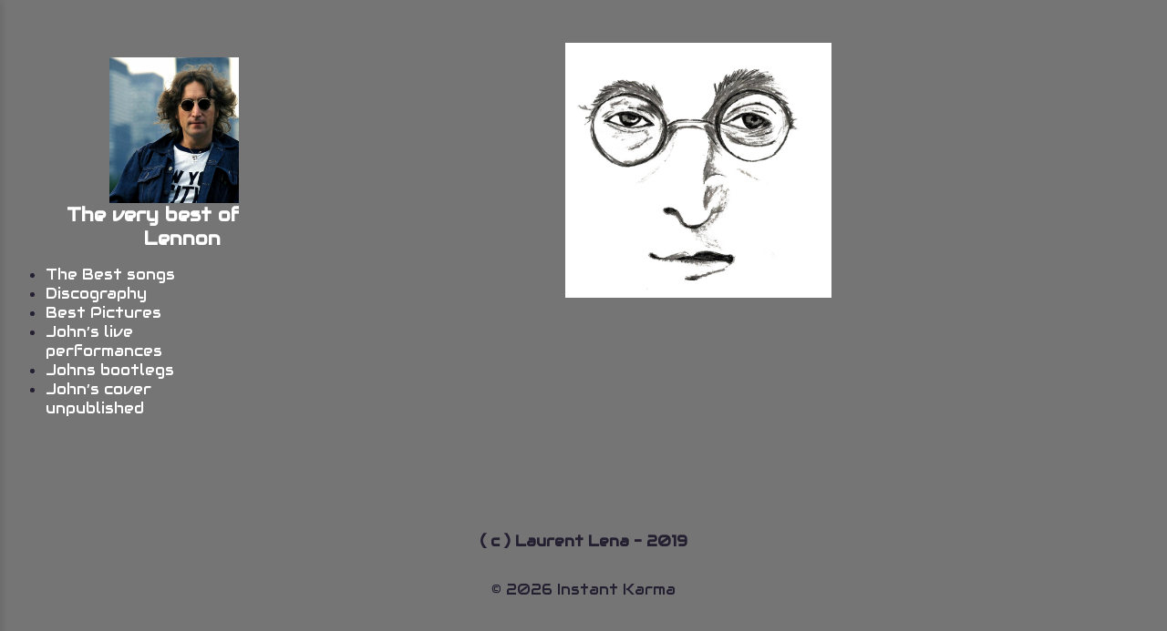

--- FILE ---
content_type: text/html; charset=UTF-8
request_url: https://instantkarma.idji.org/author/admin/
body_size: 8008
content:
<!DOCTYPE html>
<html lang="fr-FR" class="header_normal" > <header><head><meta charset="UTF-8">  <meta name="viewport" content="width=device-width, initial-scale=1">  <title>admin | </title><title>admin &#8211; Instant Karma</title>
<meta name='robots' content='max-image-preview:large' />
	<style>img:is([sizes="auto" i], [sizes^="auto," i]) { contain-intrinsic-size: 3000px 1500px }</style>
	<link rel="alternate" type="application/rss+xml" title="Instant Karma &raquo; Flux des articles écrits par admin" href="https://instantkarma.idji.org/author/admin/feed/" />
<script type="text/javascript">
/* <![CDATA[ */
window._wpemojiSettings = {"baseUrl":"https:\/\/s.w.org\/images\/core\/emoji\/16.0.1\/72x72\/","ext":".png","svgUrl":"https:\/\/s.w.org\/images\/core\/emoji\/16.0.1\/svg\/","svgExt":".svg","source":{"concatemoji":"https:\/\/instantkarma.idji.org\/wp-includes\/js\/wp-emoji-release.min.js?ver=6.8.3"}};
/*! This file is auto-generated */
!function(s,n){var o,i,e;function c(e){try{var t={supportTests:e,timestamp:(new Date).valueOf()};sessionStorage.setItem(o,JSON.stringify(t))}catch(e){}}function p(e,t,n){e.clearRect(0,0,e.canvas.width,e.canvas.height),e.fillText(t,0,0);var t=new Uint32Array(e.getImageData(0,0,e.canvas.width,e.canvas.height).data),a=(e.clearRect(0,0,e.canvas.width,e.canvas.height),e.fillText(n,0,0),new Uint32Array(e.getImageData(0,0,e.canvas.width,e.canvas.height).data));return t.every(function(e,t){return e===a[t]})}function u(e,t){e.clearRect(0,0,e.canvas.width,e.canvas.height),e.fillText(t,0,0);for(var n=e.getImageData(16,16,1,1),a=0;a<n.data.length;a++)if(0!==n.data[a])return!1;return!0}function f(e,t,n,a){switch(t){case"flag":return n(e,"\ud83c\udff3\ufe0f\u200d\u26a7\ufe0f","\ud83c\udff3\ufe0f\u200b\u26a7\ufe0f")?!1:!n(e,"\ud83c\udde8\ud83c\uddf6","\ud83c\udde8\u200b\ud83c\uddf6")&&!n(e,"\ud83c\udff4\udb40\udc67\udb40\udc62\udb40\udc65\udb40\udc6e\udb40\udc67\udb40\udc7f","\ud83c\udff4\u200b\udb40\udc67\u200b\udb40\udc62\u200b\udb40\udc65\u200b\udb40\udc6e\u200b\udb40\udc67\u200b\udb40\udc7f");case"emoji":return!a(e,"\ud83e\udedf")}return!1}function g(e,t,n,a){var r="undefined"!=typeof WorkerGlobalScope&&self instanceof WorkerGlobalScope?new OffscreenCanvas(300,150):s.createElement("canvas"),o=r.getContext("2d",{willReadFrequently:!0}),i=(o.textBaseline="top",o.font="600 32px Arial",{});return e.forEach(function(e){i[e]=t(o,e,n,a)}),i}function t(e){var t=s.createElement("script");t.src=e,t.defer=!0,s.head.appendChild(t)}"undefined"!=typeof Promise&&(o="wpEmojiSettingsSupports",i=["flag","emoji"],n.supports={everything:!0,everythingExceptFlag:!0},e=new Promise(function(e){s.addEventListener("DOMContentLoaded",e,{once:!0})}),new Promise(function(t){var n=function(){try{var e=JSON.parse(sessionStorage.getItem(o));if("object"==typeof e&&"number"==typeof e.timestamp&&(new Date).valueOf()<e.timestamp+604800&&"object"==typeof e.supportTests)return e.supportTests}catch(e){}return null}();if(!n){if("undefined"!=typeof Worker&&"undefined"!=typeof OffscreenCanvas&&"undefined"!=typeof URL&&URL.createObjectURL&&"undefined"!=typeof Blob)try{var e="postMessage("+g.toString()+"("+[JSON.stringify(i),f.toString(),p.toString(),u.toString()].join(",")+"));",a=new Blob([e],{type:"text/javascript"}),r=new Worker(URL.createObjectURL(a),{name:"wpTestEmojiSupports"});return void(r.onmessage=function(e){c(n=e.data),r.terminate(),t(n)})}catch(e){}c(n=g(i,f,p,u))}t(n)}).then(function(e){for(var t in e)n.supports[t]=e[t],n.supports.everything=n.supports.everything&&n.supports[t],"flag"!==t&&(n.supports.everythingExceptFlag=n.supports.everythingExceptFlag&&n.supports[t]);n.supports.everythingExceptFlag=n.supports.everythingExceptFlag&&!n.supports.flag,n.DOMReady=!1,n.readyCallback=function(){n.DOMReady=!0}}).then(function(){return e}).then(function(){var e;n.supports.everything||(n.readyCallback(),(e=n.source||{}).concatemoji?t(e.concatemoji):e.wpemoji&&e.twemoji&&(t(e.twemoji),t(e.wpemoji)))}))}((window,document),window._wpemojiSettings);
/* ]]> */
</script>
<style id='wp-emoji-styles-inline-css' type='text/css'>

	img.wp-smiley, img.emoji {
		display: inline !important;
		border: none !important;
		box-shadow: none !important;
		height: 1em !important;
		width: 1em !important;
		margin: 0 0.07em !important;
		vertical-align: -0.1em !important;
		background: none !important;
		padding: 0 !important;
	}
</style>
<link rel='stylesheet' id='wp-block-library-css' href='https://instantkarma.idji.org/wp-includes/css/dist/block-library/style.min.css?ver=6.8.3' type='text/css' media='all' />
<style id='classic-theme-styles-inline-css' type='text/css'>
/*! This file is auto-generated */
.wp-block-button__link{color:#fff;background-color:#32373c;border-radius:9999px;box-shadow:none;text-decoration:none;padding:calc(.667em + 2px) calc(1.333em + 2px);font-size:1.125em}.wp-block-file__button{background:#32373c;color:#fff;text-decoration:none}
</style>
<style id='global-styles-inline-css' type='text/css'>
:root{--wp--preset--aspect-ratio--square: 1;--wp--preset--aspect-ratio--4-3: 4/3;--wp--preset--aspect-ratio--3-4: 3/4;--wp--preset--aspect-ratio--3-2: 3/2;--wp--preset--aspect-ratio--2-3: 2/3;--wp--preset--aspect-ratio--16-9: 16/9;--wp--preset--aspect-ratio--9-16: 9/16;--wp--preset--color--black: #000000;--wp--preset--color--cyan-bluish-gray: #abb8c3;--wp--preset--color--white: #ffffff;--wp--preset--color--pale-pink: #f78da7;--wp--preset--color--vivid-red: #cf2e2e;--wp--preset--color--luminous-vivid-orange: #ff6900;--wp--preset--color--luminous-vivid-amber: #fcb900;--wp--preset--color--light-green-cyan: #7bdcb5;--wp--preset--color--vivid-green-cyan: #00d084;--wp--preset--color--pale-cyan-blue: #8ed1fc;--wp--preset--color--vivid-cyan-blue: #0693e3;--wp--preset--color--vivid-purple: #9b51e0;--wp--preset--gradient--vivid-cyan-blue-to-vivid-purple: linear-gradient(135deg,rgba(6,147,227,1) 0%,rgb(155,81,224) 100%);--wp--preset--gradient--light-green-cyan-to-vivid-green-cyan: linear-gradient(135deg,rgb(122,220,180) 0%,rgb(0,208,130) 100%);--wp--preset--gradient--luminous-vivid-amber-to-luminous-vivid-orange: linear-gradient(135deg,rgba(252,185,0,1) 0%,rgba(255,105,0,1) 100%);--wp--preset--gradient--luminous-vivid-orange-to-vivid-red: linear-gradient(135deg,rgba(255,105,0,1) 0%,rgb(207,46,46) 100%);--wp--preset--gradient--very-light-gray-to-cyan-bluish-gray: linear-gradient(135deg,rgb(238,238,238) 0%,rgb(169,184,195) 100%);--wp--preset--gradient--cool-to-warm-spectrum: linear-gradient(135deg,rgb(74,234,220) 0%,rgb(151,120,209) 20%,rgb(207,42,186) 40%,rgb(238,44,130) 60%,rgb(251,105,98) 80%,rgb(254,248,76) 100%);--wp--preset--gradient--blush-light-purple: linear-gradient(135deg,rgb(255,206,236) 0%,rgb(152,150,240) 100%);--wp--preset--gradient--blush-bordeaux: linear-gradient(135deg,rgb(254,205,165) 0%,rgb(254,45,45) 50%,rgb(107,0,62) 100%);--wp--preset--gradient--luminous-dusk: linear-gradient(135deg,rgb(255,203,112) 0%,rgb(199,81,192) 50%,rgb(65,88,208) 100%);--wp--preset--gradient--pale-ocean: linear-gradient(135deg,rgb(255,245,203) 0%,rgb(182,227,212) 50%,rgb(51,167,181) 100%);--wp--preset--gradient--electric-grass: linear-gradient(135deg,rgb(202,248,128) 0%,rgb(113,206,126) 100%);--wp--preset--gradient--midnight: linear-gradient(135deg,rgb(2,3,129) 0%,rgb(40,116,252) 100%);--wp--preset--font-size--small: 13px;--wp--preset--font-size--medium: 20px;--wp--preset--font-size--large: 36px;--wp--preset--font-size--x-large: 42px;--wp--preset--spacing--20: 0.44rem;--wp--preset--spacing--30: 0.67rem;--wp--preset--spacing--40: 1rem;--wp--preset--spacing--50: 1.5rem;--wp--preset--spacing--60: 2.25rem;--wp--preset--spacing--70: 3.38rem;--wp--preset--spacing--80: 5.06rem;--wp--preset--shadow--natural: 6px 6px 9px rgba(0, 0, 0, 0.2);--wp--preset--shadow--deep: 12px 12px 50px rgba(0, 0, 0, 0.4);--wp--preset--shadow--sharp: 6px 6px 0px rgba(0, 0, 0, 0.2);--wp--preset--shadow--outlined: 6px 6px 0px -3px rgba(255, 255, 255, 1), 6px 6px rgba(0, 0, 0, 1);--wp--preset--shadow--crisp: 6px 6px 0px rgba(0, 0, 0, 1);}:where(.is-layout-flex){gap: 0.5em;}:where(.is-layout-grid){gap: 0.5em;}body .is-layout-flex{display: flex;}.is-layout-flex{flex-wrap: wrap;align-items: center;}.is-layout-flex > :is(*, div){margin: 0;}body .is-layout-grid{display: grid;}.is-layout-grid > :is(*, div){margin: 0;}:where(.wp-block-columns.is-layout-flex){gap: 2em;}:where(.wp-block-columns.is-layout-grid){gap: 2em;}:where(.wp-block-post-template.is-layout-flex){gap: 1.25em;}:where(.wp-block-post-template.is-layout-grid){gap: 1.25em;}.has-black-color{color: var(--wp--preset--color--black) !important;}.has-cyan-bluish-gray-color{color: var(--wp--preset--color--cyan-bluish-gray) !important;}.has-white-color{color: var(--wp--preset--color--white) !important;}.has-pale-pink-color{color: var(--wp--preset--color--pale-pink) !important;}.has-vivid-red-color{color: var(--wp--preset--color--vivid-red) !important;}.has-luminous-vivid-orange-color{color: var(--wp--preset--color--luminous-vivid-orange) !important;}.has-luminous-vivid-amber-color{color: var(--wp--preset--color--luminous-vivid-amber) !important;}.has-light-green-cyan-color{color: var(--wp--preset--color--light-green-cyan) !important;}.has-vivid-green-cyan-color{color: var(--wp--preset--color--vivid-green-cyan) !important;}.has-pale-cyan-blue-color{color: var(--wp--preset--color--pale-cyan-blue) !important;}.has-vivid-cyan-blue-color{color: var(--wp--preset--color--vivid-cyan-blue) !important;}.has-vivid-purple-color{color: var(--wp--preset--color--vivid-purple) !important;}.has-black-background-color{background-color: var(--wp--preset--color--black) !important;}.has-cyan-bluish-gray-background-color{background-color: var(--wp--preset--color--cyan-bluish-gray) !important;}.has-white-background-color{background-color: var(--wp--preset--color--white) !important;}.has-pale-pink-background-color{background-color: var(--wp--preset--color--pale-pink) !important;}.has-vivid-red-background-color{background-color: var(--wp--preset--color--vivid-red) !important;}.has-luminous-vivid-orange-background-color{background-color: var(--wp--preset--color--luminous-vivid-orange) !important;}.has-luminous-vivid-amber-background-color{background-color: var(--wp--preset--color--luminous-vivid-amber) !important;}.has-light-green-cyan-background-color{background-color: var(--wp--preset--color--light-green-cyan) !important;}.has-vivid-green-cyan-background-color{background-color: var(--wp--preset--color--vivid-green-cyan) !important;}.has-pale-cyan-blue-background-color{background-color: var(--wp--preset--color--pale-cyan-blue) !important;}.has-vivid-cyan-blue-background-color{background-color: var(--wp--preset--color--vivid-cyan-blue) !important;}.has-vivid-purple-background-color{background-color: var(--wp--preset--color--vivid-purple) !important;}.has-black-border-color{border-color: var(--wp--preset--color--black) !important;}.has-cyan-bluish-gray-border-color{border-color: var(--wp--preset--color--cyan-bluish-gray) !important;}.has-white-border-color{border-color: var(--wp--preset--color--white) !important;}.has-pale-pink-border-color{border-color: var(--wp--preset--color--pale-pink) !important;}.has-vivid-red-border-color{border-color: var(--wp--preset--color--vivid-red) !important;}.has-luminous-vivid-orange-border-color{border-color: var(--wp--preset--color--luminous-vivid-orange) !important;}.has-luminous-vivid-amber-border-color{border-color: var(--wp--preset--color--luminous-vivid-amber) !important;}.has-light-green-cyan-border-color{border-color: var(--wp--preset--color--light-green-cyan) !important;}.has-vivid-green-cyan-border-color{border-color: var(--wp--preset--color--vivid-green-cyan) !important;}.has-pale-cyan-blue-border-color{border-color: var(--wp--preset--color--pale-cyan-blue) !important;}.has-vivid-cyan-blue-border-color{border-color: var(--wp--preset--color--vivid-cyan-blue) !important;}.has-vivid-purple-border-color{border-color: var(--wp--preset--color--vivid-purple) !important;}.has-vivid-cyan-blue-to-vivid-purple-gradient-background{background: var(--wp--preset--gradient--vivid-cyan-blue-to-vivid-purple) !important;}.has-light-green-cyan-to-vivid-green-cyan-gradient-background{background: var(--wp--preset--gradient--light-green-cyan-to-vivid-green-cyan) !important;}.has-luminous-vivid-amber-to-luminous-vivid-orange-gradient-background{background: var(--wp--preset--gradient--luminous-vivid-amber-to-luminous-vivid-orange) !important;}.has-luminous-vivid-orange-to-vivid-red-gradient-background{background: var(--wp--preset--gradient--luminous-vivid-orange-to-vivid-red) !important;}.has-very-light-gray-to-cyan-bluish-gray-gradient-background{background: var(--wp--preset--gradient--very-light-gray-to-cyan-bluish-gray) !important;}.has-cool-to-warm-spectrum-gradient-background{background: var(--wp--preset--gradient--cool-to-warm-spectrum) !important;}.has-blush-light-purple-gradient-background{background: var(--wp--preset--gradient--blush-light-purple) !important;}.has-blush-bordeaux-gradient-background{background: var(--wp--preset--gradient--blush-bordeaux) !important;}.has-luminous-dusk-gradient-background{background: var(--wp--preset--gradient--luminous-dusk) !important;}.has-pale-ocean-gradient-background{background: var(--wp--preset--gradient--pale-ocean) !important;}.has-electric-grass-gradient-background{background: var(--wp--preset--gradient--electric-grass) !important;}.has-midnight-gradient-background{background: var(--wp--preset--gradient--midnight) !important;}.has-small-font-size{font-size: var(--wp--preset--font-size--small) !important;}.has-medium-font-size{font-size: var(--wp--preset--font-size--medium) !important;}.has-large-font-size{font-size: var(--wp--preset--font-size--large) !important;}.has-x-large-font-size{font-size: var(--wp--preset--font-size--x-large) !important;}
:where(.wp-block-post-template.is-layout-flex){gap: 1.25em;}:where(.wp-block-post-template.is-layout-grid){gap: 1.25em;}
:where(.wp-block-columns.is-layout-flex){gap: 2em;}:where(.wp-block-columns.is-layout-grid){gap: 2em;}
:root :where(.wp-block-pullquote){font-size: 1.5em;line-height: 1.6;}
</style>
<link rel='stylesheet' id='mon-theme-style-css' href='https://instantkarma.idji.org/wp-content/themes/idji/style.css?ver=1758215781' type='text/css' media='all' />
<style id='idji-evenements-inline-css' type='text/css'>
:root{
  --idji-head-bg:gray;      /* fond en-tête */
  --idji-head-fg:#ffffff;      /* texte en-tête */
  --idji-row-even:#f8fafc;     /* lignes paires */
  --idji-row-hover:#eef2f7;    /* hover desktop */
  --idji-card-bg:#ffffff;      /* fond des cards mobile */
  --idji-border:#e5e7eb;       /* bordures */
  --idji-label:#334155;        /* libellés mobile */
  --idji-text:#0f172a;         /* texte cellules */
  --idji-link:#0ea5e9;         /* liens */
}

.idji-agenda { margin: 1rem 0; }

.idji-agenda table.idji-table-evenements{
  width:100%;
  border-collapse:separate;
  border-spacing:0;
  table-layout:auto;
  font-size:15px;
  color:var(--idji-text);
  border: 3px solid gray;
  border-radius:12px;
  overflow:hidden; /* arrondis thead */
  background:#fff;
}

.idji-agenda .idji-table-evenements thead th{
  background:var(--idji-head-bg);
  color:var(--idji-head-fg);
  padding:12px 14px;
  font-weight:600;
  text-align:left;
}

.idji-agenda .idji-table-evenements tbody td{
  padding:10px 14px;
  border-top:1px solid var(--idji-border);
  vertical-align:top;
  background:#fff;
  vertical-align: bottom;
}

.idji-agenda .idji-table-evenements tbody tr:nth-child(even){
  background:var(--idji-row-even);
}

.idji-agenda .idji-table-evenements tbody tr:hover{
  background:var(--idji-row-hover);
}

.idji-agenda .idji-table-evenements a{
  color:var(--idji-link);
  text-decoration:none;
}
.idji-agenda .idji-table-evenements a:hover{
  text-decoration:underline;
}

/* ===== Mobile : cartes sans scroll horizontal ===== */
@media (max-width: 768px){
  .idji-agenda table.idji-table-evenements{
    border:0 !important;
    background:transparent;
  }
  .idji-agenda .idji-table-evenements thead{
    display:none !important;
  }
  .idji-agenda .idji-table-evenements tbody{
    display:block !important;
  }
  .idji-agenda .idji-table-evenements tr{
    display:block !important;
    margin:0 0 12px 0;
    background:var(--idji-card-bg);
    border:1px solid var(--idji-border);
    border-radius:12px;
    overflow:hidden;
    box-shadow:0 2px 6px rgba(0,0,0,0.04);
  }
  .idji-agenda .idji-table-evenements td{
    display:block !important;
    border:none !important;
    border-bottom:1px solid var(--idji-border) !important;
    padding:12px 14px;
    background:transparent !important;
  }
  .idji-agenda .idji-table-evenements td:last-child{
    border-bottom:none !important;
  }
  .idji-agenda .idji-table-evenements td::before{
    content: attr(data-label);
    display:block;
    font-weight:600;
    color:var(--idji-label);
    margin:0 0 4px 0;
  }
}
</style>
<script type="text/javascript" src="https://instantkarma.idji.org/wp-includes/js/jquery/jquery.min.js?ver=3.7.1" id="jquery-core-js"></script>
<script type="text/javascript" src="https://instantkarma.idji.org/wp-includes/js/jquery/jquery-migrate.min.js?ver=3.4.1" id="jquery-migrate-js"></script>
<link rel="https://api.w.org/" href="https://instantkarma.idji.org/wp-json/" /><link rel="alternate" title="JSON" type="application/json" href="https://instantkarma.idji.org/wp-json/wp/v2/users/1" /><link rel="EditURI" type="application/rsd+xml" title="RSD" href="https://instantkarma.idji.org/xmlrpc.php?rsd" />
<meta name="generator" content="WordPress 6.8.3" />
<link rel="preconnect" href="https://fonts.googleapis.com">
<link rel="preconnect" href="https://fonts.gstatic.com" crossorigin>
<link href="https://fonts.googleapis.com/css2?family=Audiowide&display=swap" rel="stylesheet"><style>:root {--dimensions_largeur_entete: 0px;}</style><style>:root {--dimensions_largeur_des_pages: 100%;}</style><style>:root {--dimensions_largeur_contenu_central: calc( 100% - 20% );}</style><style>:root {--dimensions_largeur_pied: 100%;}</style><style>:root {--couleursetimage_background_color_du_site: var(--gris);}</style><style>:root {--couleursetimage_color_p: #241f31;}</style><style>:root {--couleursetimage_color_a: #ffffff;}</style><style>:root {--couleursetimage_color_a_hover: var(--gris_clair);}</style><style>:root {--couleursetimage_color_h1: #ffffff;}</style><style>:root {--couleursetimage_color_h2: #241f31;}</style><style>:root {--couleursetimage_color_menu_a: var(--gris_clair);}</style><style>:root {--couleursetimage_color_menu_a_hover: var(--gris_clair);}</style><style>:root {--couleursetimage_color_sous_menu_couleurdefond: var(--gris);}</style><style>:root {--dimensions_largeur_sidebar_gauche: 20%;}</style><style>:root {--dimensions_largeur_sidebar_droite: 0px;}</style><style>:root {--couleursetimage_taille_h1: 40px;}</style><style>:root {--gris: #757575;}</style><style>:root {--gris_clair: #e2e2e2;}</style><style></style><style>sidebar_gauche .image {zone_origine:single_css;
	width:160px !important;
	height:auto;
	margin:0px auto;
	display:block;
}

sidebar_gauche h1 {zone_origine:single_css;
font-size:20px;
}</style><style>.archives .chaque_item {zone_origine:archives_css;
background-color:var(--gris_clair);
	text-align:center;
padding:20px;
}

.archives  .slider_imagealaune_item img {zone_origine:archives_css;
	border-radius:200px;
	display:block !important;
	height:200px!important;
	margin:auto !important;
object-fit:cover !important;

}


.archives  .slider_imagealaune_item {zone_origine:archives_css;
width: 200px;
  height: 200px !important;
  text-align: center;
  margin: auto;
}</style><style></style><style>.idji_titrealaune  {zone_origine:imagealaune_css;
	font-size:30px;
	padding:20px;
}</style><style></style><style> @media (max-width: 768px) { } </style><style>header h1 { text-shadow: 1px 1px 1px #000000 ;   } </style>		<style type="text/css" id="wp-custom-css">
			body {
	font-family:Audiowide ;
}
header {
}
header h1 {
display:none;
}
		</style>
		</head><body > <span class="haut_head" ><h1><a href="https://instantkarma.idji.org/">Instant Karma</a></h1><p></p></span><div class="menu-container-responsive"><button class="menu-toggle-responsive" id="hamburger-responsive" aria-label="Menu"></button><nav class="menu-lle_menu-container"><ul id="menu-vertical-responsive" class="menu"><li id="menu-item-59" class="menu-item menu-item-type-taxonomy menu-item-object-category menu-item-59"><a href="https://instantkarma.idji.org/category/the-best-songs/" title="The very best of John Lennon">The Best songs</a></li>
<li id="menu-item-60" class="menu-item menu-item-type-taxonomy menu-item-object-category menu-item-60"><a href="https://instantkarma.idji.org/category/discography/" title="The very best of John Lennon">Discography</a></li>
<li id="menu-item-61" class="menu-item menu-item-type-taxonomy menu-item-object-category_media menu-item-61"><a href="https://instantkarma.idji.org/category_media/best-pictures/" title="The very best of John Lennon">Best Pictures</a></li>
<li id="menu-item-191" class="menu-item menu-item-type-taxonomy menu-item-object-category menu-item-191"><a href="https://instantkarma.idji.org/category/johns-live-performances/" title="The very best of John Lennon">John&rsquo;s live performances</a></li>
<li id="menu-item-372" class="menu-item menu-item-type-taxonomy menu-item-object-category menu-item-372"><a href="https://instantkarma.idji.org/category/johns-bootlegs/" title="The very best of John Lennon">Johns bootlegs</a></li>
<li id="menu-item-441" class="menu-item menu-item-type-taxonomy menu-item-object-category menu-item-441"><a href="https://instantkarma.idji.org/category/johns-cover-unpublished/" title="The very best of John Lennon">John&rsquo;s cover unpublished</a></li>
</ul></nav></div><nav></nav></header><main class="main_archive main_nonaccueil" ><sidebar_gauche><aside id="media_image-2" class="widget widget_media_image"><figure style="width: 300px" class="wp-caption alignnone"><a href="https://instantkarma.idji.org/"><img width="300" height="300" src="https://instantkarma.idji.org/wp-content/uploads/2019/06/John_Lennon_New_York_City-300x300.png" class="image wp-image-215  attachment-medium size-medium" alt="" style="max-width: 100%; height: auto;" decoding="async" fetchpriority="high" srcset="https://instantkarma.idji.org/wp-content/uploads/2019/06/John_Lennon_New_York_City-300x300.png 300w, https://instantkarma.idji.org/wp-content/uploads/2019/06/John_Lennon_New_York_City-150x150.png 150w, https://instantkarma.idji.org/wp-content/uploads/2019/06/John_Lennon_New_York_City.png 820w" sizes="(max-width: 300px) 100vw, 300px" /></a><figcaption class="wp-caption-text"><!-- wp:heading {"level":1,"align":"center"} -->
<h1 style="text-align: center">The very best of John Lennon</h1>
<!-- /wp:heading --></figcaption></figure></aside><aside id="shortcode_widget-2" class="widget widget_shortcode_widget"><nav class="menu-lle_menu-container"><ul id="menu-vertical-vertical" class="menu-container-vertical"><li class="menu-item menu-item-type-taxonomy menu-item-object-category menu-item-59"><a href="https://instantkarma.idji.org/category/the-best-songs/" title="The very best of John Lennon">The Best songs</a></li>
<li class="menu-item menu-item-type-taxonomy menu-item-object-category menu-item-60"><a href="https://instantkarma.idji.org/category/discography/" title="The very best of John Lennon">Discography</a></li>
<li class="menu-item menu-item-type-taxonomy menu-item-object-category_media menu-item-61"><a href="https://instantkarma.idji.org/category_media/best-pictures/" title="The very best of John Lennon">Best Pictures</a></li>
<li class="menu-item menu-item-type-taxonomy menu-item-object-category menu-item-191"><a href="https://instantkarma.idji.org/category/johns-live-performances/" title="The very best of John Lennon">John&rsquo;s live performances</a></li>
<li class="menu-item menu-item-type-taxonomy menu-item-object-category menu-item-372"><a href="https://instantkarma.idji.org/category/johns-bootlegs/" title="The very best of John Lennon">Johns bootlegs</a></li>
<li class="menu-item menu-item-type-taxonomy menu-item-object-category menu-item-441"><a href="https://instantkarma.idji.org/category/johns-cover-unpublished/" title="The very best of John Lennon">John&rsquo;s cover unpublished</a></li>
</ul></nav></aside><aside id="nav_menu-2" class="widget widget_nav_menu"><div class="menu-lle_menu-container"><ul id="menu-lle_menu" class="menu"><li class="menu-item menu-item-type-taxonomy menu-item-object-category menu-item-59"><a href="https://instantkarma.idji.org/category/the-best-songs/" title="The very best of John Lennon">The Best songs</a></li>
<li class="menu-item menu-item-type-taxonomy menu-item-object-category menu-item-60"><a href="https://instantkarma.idji.org/category/discography/" title="The very best of John Lennon">Discography</a></li>
<li class="menu-item menu-item-type-taxonomy menu-item-object-category_media menu-item-61"><a href="https://instantkarma.idji.org/category_media/best-pictures/" title="The very best of John Lennon">Best Pictures</a></li>
<li class="menu-item menu-item-type-taxonomy menu-item-object-category menu-item-191"><a href="https://instantkarma.idji.org/category/johns-live-performances/" title="The very best of John Lennon">John&rsquo;s live performances</a></li>
<li class="menu-item menu-item-type-taxonomy menu-item-object-category menu-item-372"><a href="https://instantkarma.idji.org/category/johns-bootlegs/" title="The very best of John Lennon">Johns bootlegs</a></li>
<li class="menu-item menu-item-type-taxonomy menu-item-object-category menu-item-441"><a href="https://instantkarma.idji.org/category/johns-cover-unpublished/" title="The very best of John Lennon">John&rsquo;s cover unpublished</a></li>
</ul></div></aside></sidebar_gauche><contenu_central><taxonomy class="" id="archive_" ><div class="idji_imagealaune idji_imagealaune_single"  style="text-align:center;display: block;" ><img src="https://instantkarma.idji.org/wp-content/uploads/2019/06/jl1.jpg" ></div><h2 class="idji_titrealaune idji_titrealaune_term" ></h2><div class="contenu idji_content idji_content_taxo" ><span class='contenu contenu_term'><span></span></span><div class="    conteneur_principal_archives listing_complet_wrapper archives_listing_complet_wrapper " nbre_objets_scroll="3"  nombre_de_secondes="0" ><div class="slider-viewport" liste_des_id="" ><div id="slider_archives" class="slider_generique archives archives_id_ archives_ archives_slug_"></div><style>/******* ALIGNEMENT DE LA GALERIE HORS SLIDER GLISSEMENT ********************/.listing_complet_wrapper .archives> .chaque_item {  width: calc((100% - (3 - 1) * 30px) / 3 );}.listing_complet_wrapper .archives {  gap: 30px; }.archives>.chaque_item>.chaque_item_sous>.a_img , .archives>.chaque_item>.chaque_item_sous>p>.a_img  {height:250px ;width:100%;}.archives>.chaque_item>.chaque_item_sous>.a_img img {width:auto !important;height:100% !important;object-fit:cover ;}/******* PARTICULIARITE SLIDER GLISSANT ********************/.archives_slider_wrapper .slider_generique {  gap: 30px; }.archives_slider_wrapper .slider_generique .chaque_item {  flex: 0 0 calc((100% - (3 - 1) * 30px ) / 3 );}</style></div></div></div></taxonomy></contenu_central><sidebar_droite></sidebar_droite></main><footer class="footer_nonaccueil"><div class="    conteneur_principal_pieddepage listing_complet_wrapper pieddepage_listing_complet_wrapper " nbre_objets_scroll="1"  nombre_de_secondes="0" ><div class="slider-viewport" liste_des_id="ppost_244" ><div id="slider_pieddepage" class="slider_generique pieddepage pieddepage_id_ pieddepage_ pieddepage_slug_"><div class="chaque_item chaque_item_ppost chaque_item_post chaque_item_de_" style=""><div class="chaque_item_sous"><span class="slider_contenu_item"><span class="contenu contenu_post"><span><p style="text-align: center;"><strong>( c ) Laurent Lena - 2019</strong></p></span></span></span></div></div></div><style>/******* ALIGNEMENT DE LA GALERIE HORS SLIDER GLISSEMENT ********************/.listing_complet_wrapper .pieddepage> .chaque_item {  width: calc((100% - (1 - 1) * 0px ) / 1 );}.listing_complet_wrapper .pieddepage {  gap: 0px ; }.pieddepage>.chaque_item>.chaque_item_sous>.a_img , .pieddepage>.chaque_item>.chaque_item_sous>p>.a_img  {height:0px  ;width:100%;}.pieddepage>.chaque_item>.chaque_item_sous>.a_img img {width:auto   !important;height:100%   !important;object-fit:cover ;}/******* PARTICULIARITE SLIDER GLISSANT ********************/.pieddepage_slider_wrapper .slider_generique {  gap: 0px ; }.pieddepage_slider_wrapper .slider_generique .chaque_item {  flex: 0 0 calc((100% - (1 - 1) * 0px  ) / 1 );}</style></div></div><p style="clear:both;" >&copy; 2026 Instant Karma</p></footer><script type="speculationrules">
{"prefetch":[{"source":"document","where":{"and":[{"href_matches":"\/*"},{"not":{"href_matches":["\/wp-*.php","\/wp-admin\/*","\/wp-content\/uploads\/*","\/wp-content\/*","\/wp-content\/plugins\/*","\/wp-content\/themes\/idji\/*","\/*\\?(.+)"]}},{"not":{"selector_matches":"a[rel~=\"nofollow\"]"}},{"not":{"selector_matches":".no-prefetch, .no-prefetch a"}}]},"eagerness":"conservative"}]}
</script>
<a id="idji_totop" href="#" aria-label="Retour en haut"><svg xmlns="http://www.w3.org/2000/svg" viewBox="0 0 24 24" width="24" height="24" fill="currentColor">
                <path d="M12 4l-8 8h6v8h4v-8h6z"/>
            </svg></a><script type="text/javascript">
jQuery(document).ready(function($){
    const $totop = $("#idji_totop");

    $(window).scroll(function () {
        if ($(this).scrollTop() > 400) {
            if (!$totop.is(':visible')) {
                $totop.fadeIn().css('display', 'flex');
            }
        } else {
            $totop.fadeOut();
        }
    });

    $totop.click(function () {
        $("html, body").animate({ scrollTop: 0 }, 800);
        return false;
    });
});
</script>
<script type="text/javascript" src="https://instantkarma.idji.org/wp-content/themes/idji/js/idji.js?ver=1758215515" id="idji-script-js"></script>
</body></html>

--- FILE ---
content_type: text/css
request_url: https://instantkarma.idji.org/wp-content/themes/idji/style.css?ver=1758215781
body_size: 26494
content:
/*
Theme Name: idji
Theme URI: https://idji.org
Author: Laurent LENA
Author URI: https://tonsite.com
Description: Un thème WordPress simple et léger.
Version: 5.03 - AJustements sidebars - PLUSIEURS TERM PARENTS - CAPABILITIES SUITE - BUG EVENT TPLP - PROFILS - SAUVEGARDE REQUETES SQL - Utilisateurs connectés - liste des sites - facilités champs filtres - avant apres revu -  liste pour beayucoup event - responsive avant apres - animations & champ_technique - rationalisation slider extraction/affichage
Releases précédentes : AJUSTEMENTS FILTRES EVENT - AJUSTEMENT EVENT KD - AJUSTEMENTS EVENT MED - AJUSTEMENT TPLP - AJUSTEMENT SHORTOCDE SLIDER - EVALUATION ETOILES - BUG SUR GALERIE CARNETS - IMAGES EXTERNES - AMELIORATIONS SIDEBAR - IMG DES SLIDERS - SAISIE GENERIQUE - IMPORT CUSTOMIZER - SQL GENERIQUE - ZOOM AMELIORATIONS
License: GNU General Public License v2 or later
License URI: https://www.gnu.org/licenses/gpl-2.0.html
Text Domain: mon-theme-perso
*/

html , .header_normal {
  height: 100%;
  margin: 0 ;
}


body {
    font-family: Arial, sans-serif;
    background: var(--couleursetimage_background_color_du_site);
    color:  var(--couleursetimage_color_p);
	margin: 0px auto 0px auto;
    padding: 0;
	width:var(--dimensions_largeur_du_site) ;
	  height: 100%;
	  display: flex;
  flex-direction: column;

}

header {
background: var(--couleursetimage_background_color_entete);
width: var(--dimensions_largeur_entete);
display: block;
margin:0 auto;
box-sizing: border-box;
}

.haut_head {
    background: var(--couleursetimage_background_color_entete);
	max-width:100% ;
	margin:auto auto -15px auto;
  display: block;
}


body>footer {
    background: var(--couleursetimage_background_color_pied);
	width:var(--dimensions_largeur_pied) ;	
	margin:auto;
}

body>header, 
body>footer {
	clear: both;
    color: var(--couleursetimage_color_p);
	padding: 0px 10px 0px 10px; 
	text-align: center;
	box-sizing: border-box;
}

main {
    width: var(--dimensions_largeur_des_pages);
    margin: auto;
	padding: 0px 10px 0px 10px;
	box-sizing: border-box;
	background-color:var(--couleursetimage_background_color_page_principale) ;
 display: flex;
    flex-wrap: wrap;	
}
contenu_central {
    width: var(--dimensions_largeur_contenu_central);
	/*width:CALC( 100% - var(--dimensions_largeur_sidebar_gauche) - var(--dimensions_largeur_sidebar_droite) ) ; */
   margin: 0px auto 0px auto;
    padding: 0 1em;
	box-sizing: border-box;
	display: block;
	  float: left;
	height: fit-content;
	max-width: 100%;
  overflow: hidden;
}

sidebar_gauche{
	width:0px !important ;
    width: var(--dimensions_largeur_sidebar_gauche) !important;
	display: block;
  overflow: scroll;
  box-sizing: border-box;
}
sidebar_droite{
	width:0px !important;
    width: var(--dimensions_largeur_sidebar_droite) !important;
	display: block;
  overflow: scroll;
  box-sizing: border-box;
}


a {
    color: var(--couleursetimage_color_a);;
    text-decoration: none;
	font-size: var(--couleursetimage_taille_a);
}
a:hover {
	color:  var(--couleursetimage_color_a_hover);
    text-decoration: underline;
}
p , .main_accueil span , .main_nonaccueil span {
    color: var(--couleursetimage_color_p);
	font-size: var(--couleursetimage_taille_p);
}
h1 {
    color:var(--couleursetimage_color_h1);
	margin: 0px;
	font-size: var(--couleursetimage_taille_h1) ;

}
h2 {
    color:var(--couleursetimage_color_h2);
	margin: 0px;
	font-size: var(--couleursetimage_taille_h2);

}
sup {
	font-size:11px;
}

.avant_apres  a {
font-size:30px !important;
}



@-moz-document url-prefix() {

    header, main, footer {
        margin:0 auto !important;
    }

}

.zone_choix_langue_pied {
padding:20px;
}

/******VARIANTE HEADER FIXED************************/

.header_fixe header {
position:fixed;	

z-index:200;

}



/***********************************************************/
/* POLICES INTERNES */
/***********************************************************/

@font-face {
    font-family: 'biosphere';
    src: url('admin/biosphere.otf') format('truetype'); /* optionnel */
    font-weight: normal;
    font-style: normal;
    font-display: swap;
}

@font-face {
    font-family: 'lle_icones';
    src: url('admin/lle_icones_v38-Regular.ttf') format('truetype'); /* optionnel */
    font-weight: normal;
    font-style: normal;
    font-display: swap;
}

/**************************************************************/
/* ANIMATION PRE ETABLIES */
/***************************************************************/

@keyframes defilement {
  0%   { transform: translateX(0); }
  100% { transform: translateX(-100%); }
}
/*  animation: defilement 10s linear infinite; */



@keyframes flip { 
		0% { 
			-webkit-transform: rotateX(-100deg); 
			transform: rotateX(-100deg); 
			-webkit-transform-origin: top; 
			transform-origin: top; 
			opacity: 0; 
		} 
		100% { 
			-webkit-transform: rotateX(0deg); 
			transform: rotateX(0deg); 
			-webkit-transform-origin: top; 
			transform-origin: top; 
			opacity: 1; 
		} 
} 


@keyframes fade-in {
  from { opacity: 0; }
  to   { opacity: 1; }
}
animation: fade-in 1s ease-out forwards;


@keyframes slide-up {
  from { opacity: 0; transform: translateY(40px); }
  to   { opacity: 1; transform: translateY(0); }
}

.title-slide-up {
  animation: slide-up 0.8s ease-out forwards;
}
/*   animation: slide-up 0.8s ease-out forwards; */


@keyframes slide-left {
  from { opacity: 0; transform: translateX(-60px); }
  to   { opacity: 1; transform: translateX(0); }
}
/* animation: slide-left 0.8s ease-out forwards; */


@keyframes zoom-in {
  from { opacity: 0; transform: scale(0.8); }
  to   { opacity: 1; transform: scale(1); }
}
/* animation: zoom-in 0.6s ease-out forwards; */




@keyframes typing {
  from { width: 0; }
  to   { width: 100%; }
}

@keyframes blink {
  50% { border-color: transparent; }
} 
/*   animation: typing 2s steps(20, end) forwards, blink 0.8s step-end infinite; */


@keyframes neon {
  from { text-shadow: none; opacity: 0; }
  to   { 
    opacity: 1;
    text-shadow: 0 0 10px #0ff, 0 0 20px #0ff, 0 0 30px #0ff;
  }
}
/* animation: neon 1.2s ease-out forwards; */ 


@keyframes elastic {
  0%   { opacity: 0; transform: scale(0.3); }
  50%  { opacity: 1; transform: scale(1.2); }
  70%  { transform: scale(0.9); }
  100% { transform: scale(1); }
}
/*   animation: elastic 0.8s ease-out forwards; */


@keyframes split-reveal {
  0%   { clip-path: inset(0 50% 0 50%); opacity: 0; }
  100% { clip-path: inset(0 0 0 0); opacity: 1; }
}
/* animation: split-reveal 1s ease-out forwards;  */


@keyframes blur-in {
  from { filter: blur(20px); opacity: 0; }
  to   { filter: blur(0); opacity: 1; }
}
/*  animation: blur-in 1s ease forwards; */



/*********************************************************/
/* TO TOP  */
/*********************************************************/
#idji_totop {
  position: fixed;
  right: 30px;
  bottom: 30px;
  display: none;
  width: 50px;
  height: 50px;
  background: #edeaea;
  color: grey;
  border-radius: 10px;
  text-decoration: none;
  align-items: center;
  justify-content: center;
  transition: all 0.3s ease-in-out !important;
  cursor: pointer;
  z-index: 1000;
  box-shadow: 0 2px 5px rgba(0,0,0,0.1);
}

#idji_totop:hover {
  background: #ccc;
  color: black;
  transform: translateY(-5px);
  box-shadow: 0 4px 12px rgba(0,0,0,0.2);
}

#idji_totop svg {
  width: 24px;
  height: 24px;
}


/********************************************************/
/* MENU LANGUE PRINCIPAL */
/*********************************************************/

.menu-item-language img {
	height:17px;
	width:auto;
margin: 5px 3px 0px 0px;
}
nav {
	position:relative;

}

/*********************************************************/
/* MENUS HORIZONTAL PRINCIPAL */
/*********************************************************/
/* Cacher le menu et le bouton sur petits écrans */
@media (max-width: 768px) {
    .menu-horizontal {
        display: none !important;
    }
}
header>nav {
  display: block ruby;
	text-align:center;
}
.menu-menu-container {
  text-align: center;
}	


.menu-horizontal ,
.menu-horizontal li a , 
.menu-horizontal li:hover > a , 
.menu-horizontal li ul ,
.menu-horizontal li ul li a:hover,
.menu-horizontal li ul li a {
  background-color: transparent;
	
}

.menu-horizontal  ul {
background-color:var(--couleursetimage_color_sous_menu_couleurdefond) !important;
}



.menu-horizontal {
    list-style: none;
    margin: 0;
    padding: 0;
    display: flex;
}

.menu-horizontal > li {
    position: relative;
}



.menu-horizontal li a {
    display: block;
    padding: 14px 20px;
    text-decoration: none;
    white-space: nowrap;
}
.menu-horizontal li a {
    color: var(--couleursetimage_color_menu_a) ;
	font-size:var(--couleursetimage_taille_menu_a);
}
.menu-horizontal li a:hover {
    color: var(--couleursetimage_color_menu_a_hover) ;
}

.menu-horizontal .menu-item {
	
}

.menu-horizontal li ul {
    display: none;
    position: absolute;
    top: 100%;
    left: 0;
    list-style: none;
    padding: 0;
    margin: 0;
    min-width: 180px;
    z-index: 999;
}


.menu-horizontal li:hover > ul {
display: block;
-webkit-animation-name:flip;
-webkit-animation-duration:700ms;
}

.menu-horizontal li ul li {
    position: relative;
}

.menu-horizontal li ul li a {
    padding: 10px 15px;
}


.menu-horizontal li ul li ul {
    top: 0;
    left: 100%;
    display: none;
    position: absolute;
}

.menu-horizontal li ul li:hover > ul , .menu-horizontal li ul li:hover > ul .submenu-dynamique {
    display: block;
}




.menu-horizontal .menu-item-has-children {
    position: relative;
}

.menu-horizontal .menu-item-has-children > a::after {
    content: "⮞"; 
    position: absolute;
    right: 0.4em;
    top: 50%;
    transform: translateY(-50%);
    font-size: 0.8em;
    transition: transform 0.3s ease;
}

.menu-horizontal .menu-item-has-children:hover > a::after,
.menu-horizontal .menu-item-has-children.active > a::after {
    transform: translateY(-50%) rotate(90deg);
}



/*********************************************************/
/* MENUS HORIZONTAL PIED */
/*********************************************************/
@media (max-width: 768px) {
    .menu-footer  {
        display: none !important;
    }
}

.menu-footer {
    list-style: none;
    margin: 0;
    padding: 0;
    display: flex;
    background-color: #333;
}
.menu-footer  {
  display: inline-block;
  margin: auto;
}

.menu-footer li {
    position: relative;
}

.menu-footer > li {
    float: left;
}

.menu-footer li a {
    display: block;
    padding: 14px 20px;
    color: white;
    text-decoration: none;
}

.menu-footer li a:hover {
    background-color: #111;
}

/* Sous-menu */
.menu-footer li ul {
    display: none;
    position: absolute;
    top: 100%;
    left: 0;
    list-style: none;
    background-color: #444;
    padding: 0;
    margin: 0;
    z-index: 999;
    min-width: 180px;
}

.menu-footer li:hover > ul {
    display: block;
}

.menu-footer li ul li a {
    padding: 10px 15px;
    color: white;
}

.menu-footer li ul li a:hover {
    background-color: #222;
}


/***************************************************/
/* MENU VERTICAL */
/**************************************************/


/* Cacher le menu et le bouton sur grands écrans */
@media (max-width: 768px) {
	 .menu-toggle-vertical,
    #menu-vertical-vertical {
        display: none !important;
    }
}



/* Bouton hamburger / fermeture */
.menu-toggle-vertical {
    font-size: 2rem;
    cursor: pointer;
    background: none;
    border: none;
    z-index: 1001;
    transition: all 0.3s ease;
    position: fixed;
    top: 60px;
    left: 1rem;
}

/* Bouton quand le menu est ouvert : passe à droite du menu */
.menu-open-vertical .menu-toggle-vertical {
    left: 40%;
	top: 60px;
}

/* Remplacer le texte par ✕ (fermer) quand menu ouvert */
.menu-toggle-vertical::after {
    content: "☰";
		color: wheat;
	text-shadow: 1px 1px 2px black;

}
.menu-open-vertical .menu-toggle-vertical::after {
    content: "✕";
		color: wheat;
	text-shadow: 1px 1px 2px black;

}

.menu-container-vertical li a {
    color: var(--couleursetimage_color_menu_a) ;
	font-size:var(--couleursetimage_taille_menu_a);
}
.menu-container-vertical li a:hover {
    color: var(--couleursetimage_color_menu_a_hover) ;
}




/* Menu vertical masqué (hors écran) */
#menu-vertical-vertical {
    position: fixed;
    top: -16px;
    left: -40%;
    width: 40%;
    height: 100vh;
	background-color:var(--couleursetimage_color_sous_menu_couleurdefond) ;
    padding: 50px 10px;
    list-style: none;
    box-shadow: 2px 0 8px rgba(0, 0, 0, 0.1);
    display: flex;
    flex-direction: column;
    transition: transform 0.3s ease;
    z-index: 1000;
    transform: translateX(0);
	text-align:left;
	overflow-y: auto;
}
#menu-vertical-vertical li {
padding: 5px 0px 5px 0px;
}
/* Menu visible : glisse vers la droite */
.menu-open-vertical #menu-vertical-vertical {
    transform: translateX(220px);
    left: -220px;
}
#hamburger-vertical {
		color: wheat;
	text-shadow: 1px 1px 2px black;

}



/* Replier les sous-menus */
#menu-vertical-vertical .sub-menu {
    max-height: 0;
    overflow: hidden;
    transition: max-height 0.3s ease;
    padding-left: 1rem;
}

/* Afficher les sous-menus ouverts */
#menu-vertical-vertical .menu-item.open > .sub-menu {
    max-height: 500px; /* suffisamment grand pour contenir les enfants */
}

/* Curseur sur les parents */
#menu-vertical-vertical .menu-item-has-children > a {
    cursor: pointer;
    position: relative;
}

/* Flèche visuelle sur les parents */
#menu-vertical-vertical .menu-item-has-children > a::after {
    content: "▸";
    position: absolute;
    right: -14px;
    transition: transform 0.3s ease;
}

/* Rotation de la flèche si sous-menu ouvert */
#menu-vertical-vertical .menu-item.open > a::after {
    transform: rotate(90deg);
}






/***************************************************/
/* MENU VERTICAL RESPONSIVE */
/**************************************************/


/* Cacher le menu et le bouton sur petits écrans */
@media (min-width: 768px) {
	 .menu-toggle-responsive,
    #menu-vertical-responsive {
        display: none !important;
    }
}



/* Bouton hamburger / fermeture */
.menu-toggle-responsive {
    font-size: 2rem;
    cursor: pointer;
    background: none;
    border: none;
    z-index: 1001;
    transition: all 0.3s ease;
    position: fixed;
    top: 60px;
    left: 1rem;
}

/* Bouton quand le menu est ouvert : passe à droite du menu */
.menu-open .menu-toggle-responsive {
    left: 80%;
	top: 60px;
}

/* Remplacer le texte par ✕ (fermer) quand menu ouvert */
.menu-toggle-responsive::after {
    content: "☰";
		color: wheat;
	text-shadow: 1px 1px 2px black;

}
.menu-open .menu-toggle-responsive::after {
    content: "✕";
		color: wheat;
	text-shadow: 1px 1px 2px black;

}


.menu-container-responsive li a {
    color: var(--couleursetimage_color_menu_a) ;
	font-size:var(--couleursetimage_taille_menu_a);
}
.menu-container-responsive li a:hover {
    color: var(--couleursetimage_color_menu_a_hover) ;
}



/* Menu vertical masqué (hors écran) */
#menu-vertical-responsive {
    position: fixed;
    top: -16px;
    left: -80%;
    width: 80%;
    height: 100vh;
	background-color:var(--couleursetimage_color_sous_menu_couleurdefond);
    padding: 50px 10px;
    list-style: none;
    box-shadow: 2px 0 8px rgba(0, 0, 0, 0.1);
    display: flex;
    flex-direction: column;
    transition: transform 0.3s ease;
    z-index: 1000;
    transform: translateX(0);
	text-align:left;
	overflow-y: auto;
}
#menu-vertical-responsive li {
padding: 5px 0px 5px 0px;
}
/* Menu visible : glisse vers la droite */
.menu-open #menu-vertical-responsive {
    transform: translateX(220px);
    left: -220px;
}
#hamburger-responsive {
		color: wheat;
	text-shadow: 1px 1px 2px black;

}



/* Replier les sous-menus */
#menu-vertical-responsive .sub-menu {
    max-height: 0;
    overflow: hidden;
    transition: max-height 0.3s ease;
    padding-left: 1rem;
}

/* Afficher les sous-menus ouverts */
#menu-vertical-responsive .menu-item.open > .sub-menu {
    max-height: 500px; /* suffisamment grand pour contenir les enfants */
}

/* Curseur sur les parents */
#menu-vertical-responsive .menu-item-has-children > a {
    cursor: pointer;
    position: relative;
}

/* Flèche visuelle sur les parents */
#menu-vertical-responsive .menu-item-has-children > a::after {
    content: "▸";
    position: absolute;
    right: -14px;
    transition: transform 0.3s ease;
}

/* Rotation de la flèche si sous-menu ouvert */
#menu-vertical-responsive .menu-item.open > a::after {
    transform: rotate(90deg);
}





/**********************************************************************************/
/* COMMUN A TOUS LES SLIDERS */
/**********************************************************************************/

.chaque_item , .chaque_item_attachment .a_img, .chaque_item_attachment .a_img img {
box-sizing:border-box;	
}	


.slider_generique {
clear:both;	
}

.a_img {
  overflow: hidden;
  display: flex;
  justify-content: center;
  align-items: center;
}



.a_img img {
  max-width: 100%;
  max-height: 100%;
  width: 100% !important;
	height:100% !important;
  object-fit: cover;
	
}



.pagination {
display: block;
clear: left;
text-align: center;
font-size: 30px;
padding:20px;
}







.chaque_item_attachment .a_img img {
border-top:solid 3px #b7b7b9;
border-left:solid 3px #b7b7b9;
border-bottom:solid 3px #d3d3d3;
border-right:solid 3px #d3d3d3;
width: auto !important;
  height: auto !important;
  object-fit: contain;

}

.chaque_item_attachment img:hover {
cursor:zoom-in;
}

.slider_titre_item {
	text-align:center;
	font-size:20px;
	display:block;
}

.slider_evaluation_item , .slider_compteur_item {
	text-align:center;
	height: auto;
}




/**********************************/

.listing_complet_wrapper .slider_generique {
  display: flex;
  flex-wrap: wrap;
  padding-left: 0; 
  padding-right: 0;
  box-sizing: border-box; 
}

.slider_wrapper .slider_generique {
	flex-wrap: initial !important;
}


.chaque_item_sous {
overflow: hidden;
width: 100%;
display: block;
height:100%;
}



.listing_complet_wrapper   .chaque_item {

  flex-shrink: 0; 
  flex-grow: 0; 

  overflow: hidden; 

  box-sizing: border-box; 
}






.listing_complet_wrapper .chaque_item p {
  word-wrap: break-word; /* Permet aux mots longs de se casser pour ne pas dépasser */
  overflow: hidden; /* Cache le texte qui dépasse */
  text-overflow: ellipsis; /* Ajoute des points de suspension si le texte est tronqué */
}

/******************** slider glissant  *********************************/

.slider_wrapper {
  display: flex;
  align-items: center;
  gap: 10px;
  max-width: 100%;
  position:relative;
	overflow: hidden;
}


.slider_wrapper .slider-viewport {
  overflow: hidden;
  flex: 1;
  width: 100%;
  display: block;

}

.slider_wrapper .slider_generique  {
  display: flex;
  transition: transform 0.5s ease;
}

.slider_wrapper .slider_generique .chaque_item {

  box-sizing: border-box;
padding: 1px;

}
.slider_wrapper   .slider-btn {
  background: #333;
  color: white;
  border: none;
  padding: 1rem;
  cursor: pointer;
  font-size: 1.2rem;
  position: absolute;
  top: 45%;
  z-index: 100;

}
.slider_wrapper  .prev {
left:1px;
}
.slider_wrapper  .next {
right:1px;
}


.slider_wrapper   .slider-btn:disabled {
  opacity: 0.5;
  cursor: not-allowed;
 visibility: hidden; 
}


/**********************MOISAIQUE*************/

.chaque_item:has(.slider_image_mosaique) {
position:relative;
}
.chaque_item:has(.slider_image_mosaique) .slider_titre_item {
position:absolute;
top:40%;
left:0;
display:block;
margin:auto;
width: inherit;
z-index:10;

}

.chaque_item:has(.slider_image_mosaique) .slider_imagealaune_sanslien_item , 
.chaque_item:has(.slider_image_mosaique) .slider_imagealaune_item {
width:0px !important;
height:0px !important;
position:absolute;
top:0px;
left:0px;
}

.chaque_item:has(.slider_image_mosaique) .slider_imagealaune_item img {
	object-fit: fill !important;
}

.chaque_item:has(.slider_image_mosaique):hover .slider_imagealaune_sanslien_item , .chaque_item:has(.slider_image_mosaique):hover .slider_imagealaune_item { 
width:100% !important;
height:100% !important;
z-index:5 !important;
transition: all 0.9s ease;
}


/********************************************************/
/* slider évènements */
/*****************************************************/

.slider_intervenant_item {
  display: block;
  text-align: center;
}

.slider_lieux_item {
  display: block;
  text-align: center;
}

.slider_heure_item {
  display: block;
  text-align: center;
}
.slider_prochainedateheure_item {
  display: block;
  text-align: center;
}
.slider_prochainedate_item {
  display: block;
  text-align: center;
}


/**********************************************************************************/
/*ARBORESCENCES DES TAXO                                                           */
/**********************************************************************************/


.idji-arbo-cols {
    display: flex;
    flex-wrap: wrap;
    gap: 2rem;
}
.idji-colonne {
    list-style: none;
    padding: 0;
    margin: 0;
    flex: 1;
    min-width: 200px;
}
.icone_miniature {
width:50px;
height:50px;
border-radius:50px;
padding:5px;
  transition: all 1400ms;

}
.chaque_item_term {
background-color:grey ;
display: inline-block;
  width: 100%;
  position: relative;
}
.chaque_item_term .item_titre {
  color:black;
  margin: -44px 0px 17px 65px;
  display: table;
    transition: all 1400ms;
  }
  
  
.chaque_item_term:hover>a .icone_miniature{
width: 90px !important;
  height: 90px !important;
  
  transition: all 1400ms;
}
.chaque_item_term:hover>.item_titre {
  margin: -57px 0px 30px 110px;

  transition: all 1400ms;
}




 .idji-terme {
    margin-bottom: 0.5em;
}
 .idji-toggle {
    display: inline-block;
    width: 1px;
cursor: zoom-in;
    margin-right: 5px;
    user-select: none;
	color:black;
	font-size: 30px;
  position: absolute;
  right: 30px;
  top: 10px;
}
.ouvert  .idji-toggle {
cursor: zoom-out;

}
 .idji-toggle-placeholder {
    display: table;
    width: 1px;
    margin-right: 5px;
    visibility: hidden;
}
.idji-terme > ul {
    margin-left: 1.2em;
    margin-top: 0.3em;
}

/**********************************************************************************/
/*SINGLE                                                         */
/**********************************************************************************/
 .idji_content_single  {
display:block;
}
/**********************************************************************************/
/*ARCHIVES                                                         */
/**********************************************************************************/

.idji_content_taxo {
display:block;
}




/**********************************************************************************/
/*TITRES & IMAGES A LA UNE                                                         */
/**********************************************************************************/

.idji_titrealaune {
text-align:center;
padding:10px 0px 10px 0px;
}

.idji_imagealaune  {
	width:30%;
	height:10%;
	display:block;
	margin:auto auto auto auto ;
	overflow:hidden;
	display: flex;
  justify-content: center;
  align-items: center;
	box-sizing: border-box;
}

.idji_imagealaune img , .idji_imagealaune video{
max-width:100%;
max-height:100%;
  width: auto;
  height: auto;
  object-fit: contain;
}


.type_attachment .idji_imagealaune {
	width: 600px;
  height: 400px;
		cursor:zoom-in;
background-color:black;
	display:block;
	padding:30px;
	box-sizing:border-box;
}
.type_attachment .idji_imagealaune img {

}


/************************************************************************************/
/* IMAGES */
/************************************************************************************/



.alignleft {
  display: inline;
  float: left;
  margin-right: 24px;
  margin-top: 0px;
  margin-bottom: 10px;
}

.alignright {
  display: inline;
  float: right;
  margin-left: 24px;
  margin-top: 0px;
  margin-bottom: 10px;
}


/**********************************************************************************/
/*ZONES DE COMMENTAIRES                                                           */
/**********************************************************************************/

.idji_zones_commentaires:has(
.nocomments) {
	display:none ;
}

.nocomments {
	display:none ;
}

.idji_zones_commentaires {
text-align:center;
padding:20px 10px 20px 10px;
margin-top:20px;
border: 1px solid gray;
width:100%;
box-sizing: border-box;
}
.idji_zones_commentaires #comment {
	clear:both;
	display:block;
	margin:auto;
	max-width: 100%;
}
.idji_zones_commentaires  .comment-meta {
background-color:transparent;
}

.idji_zones_commentaires  .avatar {
  clear: both;
  display: block;
  margin:auto;
}



.commentlist {
  padding: 0px 0px 0px 0px;
	  counter-reset: item;
}

.commentlist li::marker {
font-size:0px;
}

.commentlist  li {
	counter-increment: item;
  list-style: none;
  position: relative;
  padding-left:0px;
}

.commentlist li::before {
content: "★ "counter(item)" ★";
  display: block;
  width: 100%;
  clear: both;
}

.commentlist  li article {
clear:left;
	
}


/**********************************************************************************/
/*NAVIGATION & PUBLICATIONS                                                    */
/**********************************************************************************/



.idji_publication,
.idji_post_navigation {

  padding: 10px;
  margin-top: 20px;
  text-align: center;
}

.taxonomy-sommaire {
	text-align:center;
}




/**********************************************************************************/
/*RESPONSIVE                                      */
/**********************************************************************************/


@media (max-width: 768px) {
header , main , footer , .super_head {
	
max-width:100%;	
width: 100%;	
	}
	
.chaque_item {
  width: calc((100% - (1 - 1) * 0px) / 1 ) !important;
flex:	0 0 calc((100% - (1 - 1) * 0px ) / 1 ) !important;
	}

.idji_imagealaune {
max-width:100% !important;		
display: block !important;
height: auto !important;
	}
	
.taxonomy-sommaire {
	overflow:hidden !important;
}

contenu_central article > .contenu, contenu_central taxonomy > .contenu {
    box-sizing: border-box;
}	

.calendrier {
  width: calc( 100% - 20px ) !important;
}	
	
}


--- FILE ---
content_type: text/javascript
request_url: https://instantkarma.idji.org/wp-content/themes/idji/js/idji.js?ver=1758215515
body_size: 55822
content:
/**********************************************************************/
/* APPEL GENERIQUE AJAX                                               */
/**********************************************************************/

function idji_appel_ajax( OBJET_ENCOURS , EVENT_ENCOURS ) {
	
//	********************************************************
//	* exemple d'appel de la fonction depuis un objet php html
//	********************************************************

	
// document.getElementById(tableId);	
	
//	$pajax = array(); 
//	$pajax['tableau_classes_surpage_input'] = array(); 
//	$pajax['tableau_objets_surpage_input'] =array();
//	$pajax['tableau_des_variables'] = array(''); 
//	$pajax['id_retourhtml'] = 'zipper_le_theme';
//	$pajax['phrase_confirmation'] = 'Voulez vous vraiment lancer cette action ? ' ;
//	$pajax['code_php_a_executer'] = ' idji_ajax_zip_du_theme(); ';
//	$pajax['code_js_a_executer'] = ' ';
//	$json_pajax = json_encode($pajax, JSON_UNESCAPED_SLASHES); 
//	
//	$p = array(); $p['id'] = 'bouton_zipper_le_theme' ; $p['type']='bouton' ; 
//	$p['lib'] = 'Cliquez ici pour exporter le theme en cours' ; $p['defa']='' ; $p['label'] = 'nolabel' ;
//	$p['fonction_javascript'] = "onclick='idji_appel_ajax(this,event )'";
//	$p['autres_attributs'] = "data-pajax='" .esc_attr($json_pajax). "'";
//	$idji_html .= idji_composants_html($p);	
	

//	********************************************************
//	* exemple de parametres pour appel de fonction php pour $pajax['code_php_a_executer'] 
//	********************************************************
	
//	$tous_les_parametres = $_REQUEST['tous_les_parametres'] ;	
//	$code_php_a_executer = $tous_les_parametres['code_php_a_executer'] ;
//	$tableau_objets_de_page	=  $tous_les_parametres['tableau_objets_de_page'] ; /* contenuhtml  valeur */
//	$tableau_des_variables = $tous_les_parametres['tableau_des_variables'] ;
//	$url_en_cours = $tous_les_parametres['url_en_cours'] ;
//	$id_objet= $tous_les_parametres['id_objet'] ;
//	$type_evenement= $tous_les_parametres['type_evenement'] ;
//	$autre_parametre= $tous_les_parametres['autre_parametre'] ;
//	$id_retourhtml = $tous_les_parametres['id_retourhtml'] ;

	
//	********************************************************
//	* exemple de fonction php appelée par code_php_a_executer
//	********************************************************

//	global $variable_retour ; // pour retourner une variable à javascript qui devient variable_retournee_par_fonction_php
//	global $message_alert ; // pour afficher un message alert
//	global $message_html ; // pour remplacer la zone html id_retourhtml
//	global $code_javascript ; // pour exectuer un code javascript au retour dans javascript

//	********************************************************
//	* exemple de fonction ajax appelée directement par javascript 
//	********************************************************

/*	
vphp = '';
vphp+=' $variable_retour = idji_retourne_url_a_la_bonne_taille_from_id( '+id_attachment+' , "full" ) ; ;

vjs='';
vjs+='idji_affichage_zoom(variable_retournee_par_fonction_php);  ' ;
const pajax = {
fonction_php_a_appeler: '', // si nécessaire
tableau_classes_surpage_input: [],
tableau_objets_surpage_input: [],
tableau_des_variables: [],
id_retourhtml: '',
phrase_confirmation: '',
code_php_a_executer: vphp ,
code_js_a_executer: vjs ,
autre_parametre: ''
};
const element = document.createElement('div');
element.id = 'objet_generique_pour_appel_ajax';
// Encodage JSON + échappement pour dataset
element.dataset.pajax = JSON.stringify(pajax);
idji_appel_ajax( element , event ) ;

*/

//	********************************************************	
	
 let p_input = OBJET_ENCOURS.dataset.pajax;

    let p;
    try {
        // Aucun changement nécessaire ici, JSON.parse est la bonne méthode.
        // Le problème était dans la manière dont la chaîne arrivait dans p_input.
        p = JSON.parse(p_input);
    } catch (e) {
        alert("Erreur de parsing JSON : " + e.message + "\nInput: " + p_input);
        console.error("Erreur de parsing JSON :", e);
        console.error("Chaîne JSON en entrée :", p_input);
        return;
    }	
	
	
	
	
FONCTION_GENERIQUE_D_APPEL = 'idji_ajax_fonction_generique_d_appel' ;
	
FONCTION_PHP_A_APPELER = p['fonction_php_a_appeler']	;
TABLEAU_DES_CLASSES = p['tableau_classes_surpage_input'] ;
TABLEAU_DES_OBJETS = p['tableau_objets_surpage_input']	;
CODE_PHP_A_EXECUTER = p['code_php_a_executer'] ;
	CODE_PHP_A_EXECUTER = CODE_PHP_A_EXECUTER.replace(/[\r\n]+/g, '');
	CODE_PHP_A_EXECUTER = CODE_PHP_A_EXECUTER.replaceAll('doublequote', '"');


CODE_JS_A_EXECUTER = p['code_js_a_executer'] ;
CODE_JS_A_EXECUTER = CODE_JS_A_EXECUTER.replace(/[\r\n]+/g, '');

TABLEAU_DES_VARIABLES = p['tableau_des_variables']	;
ID_RETOURHTML = p['id_retourhtml']	;
PHRASE_CONFIRMATION = p['phrase_confirmation'] ;
AUTRE_PARAMETRE = p['autre_parametre']	;
	
adresse = window.location ;
str1 = adresse.origin;
str2 = "wp-admin/admin-ajax.php" ;
ADRESSE_DEFINITIVE_AJAX = str1.concat('/', str2)

URL_EN_COURS = window.location.href;	
//
// poser la phrase de confirmation et lancer ou non
//
	
	

if ( typeof PHRASE_CONFIRMATION == 'undefined' || PHRASE_CONFIRMATION=='' ) {
	lancer = true ;
} else  {
	lancer = confirm( PHRASE_CONFIRMATION ) ;
}
	
	
	
if ( ! lancer )  {
	return ;
}	

//
//	recuperation des objets à partir de la liste TABLEAU_DES_OBJETS
//			

let tableau_objets_de_page = {};	
nbre = TABLEAU_DES_OBJETS.length ;
clefclass = "LISTE_ID" ;
comptage = -1 ;
for (let icollection = 0; icollection < nbre ; icollection++) {	
	clefchamp = TABLEAU_DES_OBJETS[icollection] ;
	var elements = document.querySelectorAll('[id="'+clefchamp+'"]');
	for (var i = 0; i < elements.length; i++) {
		objet =  elements[i] ;
		valeur =objet.value;
		let coche = objet.checked;
		contenuhtml = objet.innerHTML;
		champpersonnalise = objet.getAttribute('champ_personnalise');
		
		comptage = comptage + 1;

		tableau_objets_de_page[  objet.id  ] = {} ;
		tableau_objets_de_page[  objet.id  ]['valeur'] = valeur ;
		tableau_objets_de_page[  objet.id  ]['clefclass'] = clefclass ;
		tableau_objets_de_page[  objet.id  ]['contenuhtml'] = contenuhtml ;
		tableau_objets_de_page[  objet.id  ]['champ_personnalise'] = champpersonnalise ;	
		tableau_objets_de_page[  objet.id  ]['coche'] = coche ;	
		tableau_objets_de_page[  objet.id  ]['id'] =  objet.id ;	
		
	}
}
	

// Récupération par classes
let nbre_classes = TABLEAU_DES_CLASSES.length;
for (let iclass = 0; iclass < nbre_classes; iclass++) {
	let classe = TABLEAU_DES_CLASSES[iclass];
	let elementsClasse = document.querySelectorAll('.' + classe);

	for (let i = 0; i < elementsClasse.length; i++) {
		let objet = elementsClasse[i];
		let valeur = objet.value;
		let coche = objet.checked;
		let contenuhtml = objet.innerHTML;
		let champpersonnalise = objet.getAttribute('champ_personnalise');

		comptage++;

		// clé unique pour éviter les doublons : id si existant, sinon classe + index
		let key = objet.id ? objet.id : classe + '_' + i;

		tableau_objets_de_page[key] = {};
		tableau_objets_de_page[key]['valeur'] = valeur;
		tableau_objets_de_page[key]['clefclass'] = classe;
		tableau_objets_de_page[key]['contenuhtml'] = contenuhtml;
		tableau_objets_de_page[key]['champ_personnalise'] = champpersonnalise;	
		tableau_objets_de_page[key]['coche'] = coche ;	
		tableau_objets_de_page[key]['id'] = objet.id ? objet.id : null;	
	}
}
	
//
//	
//			
	
	
TABLEAU_FINAL_ENVOYE_A_PHP = {
  fonction_php_a_appeler: FONCTION_PHP_A_APPELER,
  tableau_objets_de_page: tableau_objets_de_page ,
  tableau_des_variables: TABLEAU_DES_VARIABLES,
  code_php_a_executer: lle_nettoyage_chaine_special_ajax(CODE_PHP_A_EXECUTER),
  url_en_cours: URL_EN_COURS,
  id_retourhtml : ID_RETOURHTML,
  id_objet: OBJET_ENCOURS.id,
  type_evenement: EVENT_ENCOURS.type,
  autre_parametre: AUTRE_PARAMETRE
};
 

	
jQuery.ajax({
	
	type : "post",
   	async: false, // Mode synchrone	  
	dataType : "json",
	url: ADRESSE_DEFINITIVE_AJAX,
	data : {
		action: FONCTION_GENERIQUE_D_APPEL ,
		"tous_les_parametres":TABLEAU_FINAL_ENVOYE_A_PHP
	},
	success:function(retour_de_la_fonction_php , statut){
		//console.log( retour_de_la_fonction_php ) ;
		//
		// cas d'un message alert
		//
		if ( retour_de_la_fonction_php.message_alert != '' ) {
			alert( retour_de_la_fonction_php.message_alert );
		}
		//
		// cas d'un message qui se fait dans un id html
		//
		if ( retour_de_la_fonction_php.message_html != '' ) {
			if (typeof ID_RETOURHTML !== 'undefined' && ID_RETOURHTML !== ''  )  {
				document.getElementById(ID_RETOURHTML).innerHTML = '' ;
				document.getElementById(ID_RETOURHTML).innerHTML = retour_de_la_fonction_php.message_html ;
			}
		}
		//
		// variable retournée par PHP
		//
		variable_retournee_par_fonction_php = retour_de_la_fonction_php.variable_retournee_par_fonction_php ;
		//
		// instruction javascript à executer formaté dans la fonction php
		//
		if ( retour_de_la_fonction_php.code_javascript != '' ) {
			code_javascript = retour_de_la_fonction_php.code_javascript ;
			lle_eval_multiple( code_javascript ) ;
		}
		//
		// javascript donné au départ  CODE_JS_A_EXECUTER
		//
		if ( CODE_JS_A_EXECUTER ) {
			code_javascript = CODE_JS_A_EXECUTER ;
			lle_eval_multiple( code_javascript ) ;
		}

	
	
	},
	error: function(XMLHttpRequest, textStatus, errorThrown) {
		alert("IDJI error Ajax "+errorThrown+" dans "+FONCTION_GENERIQUE_D_APPEL+' -> '+FONCTION_PHP_A_APPELER );
		for (const [key, value] of Object.entries(errorThrown)) {
			// alert(`${key}: ${value}`);
		}
		console.log(errorThrown.stack);
		console.log( XMLHttpRequest ) ;
		console.log(errorThrown);
	}
      
});
	  

	  
}


/**********************************************************************/
/* JS POUR ULOAD GENERIQUE                                       */
/**********************************************************************/



function lle_odjo_uploadFile_partie_js( objet_en_cours , extension ) {
	
	zone_file_input = lle_replaceAll( 'boutonfichier_', 'fileinput_' , objet_en_cours.id   );
	
	
	
    // Sélectionner le fichier
    var fileInput = document.getElementById(zone_file_input);
    var file = fileInput.files[0];

    // Créer un objet FormData
    var formData = new FormData();
    formData.append('file', file);
    formData.append('source_du_formdata', 'lle_odjo_uploadFile_partie_js' );

    // Envoyer le fichier au serveur en utilisant fetch
    fetch('upload.php', {
        method: 'POST',
        body: formData
    })
    .then(response => response.json())
    .then(data => {
        //console.log('Fichier téléchargé avec succès:', data);
		affichage_zone_resultat = lle_replaceAll( 'boutonfichier_', 'affichage_apres_import_' , objet_en_cours.id   );
		document.getElementById(affichage_zone_resultat).innerHTML = 'Le fichier suivant a bien été uploadé<br>'+data['resultat_upload'];
		
        zone_resultat = lle_replaceAll( 'boutonfichier_', 'apres_import_' , objet_en_cours.id   );
		var event_fin = new Event('change');
		document.getElementById(zone_resultat).value = data['resultat_upload'];
		document.getElementById(zone_resultat).dispatchEvent(event_fin);
		
    })
    .catch(error => {
        console.error('Erreur lors du téléchargement du fichier:', error);
    });
}


/**********************************************************************/
/* JS FONCTIONS GENERALES                                             */
/**********************************************************************/

function lle_nettoyage_chaine_special_ajax( original ) {
	nouveau = original.replace(/\s+/g, ' ');
	nouveau = lle_replaceAll('"','doublequote',nouveau) ;
	nouveau = lle_replaceAll("'",'quote',nouveau) ;
return 	nouveau ;
}
function htmlspecialchars(str) {
    var map = {
        "&": "&amp;",
        "<": "&lt;",
        ">": "&gt;",
        '"': "&quot;",
        "'": "&#39;"
    };

    return str.replace(/[&<>"']/g, function(m) {
        return map[m];
    });
}


function htmlspecialchars_decode(str) {
var str_retour = str ;
str_retour = lle_replaceAll("&amp;" , "&", str_retour ) ;
str_retour = lle_replaceAll("&lt;" , "<", str_retour ) ;
str_retour = lle_replaceAll("&gt;" , ">", str_retour ) ;
str_retour = lle_replaceAll('&quot;' , '"', str_retour ) ;
str_retour = lle_replaceAll("&#39;" , "'", str_retour ) ;

return str_retour;	
}


function lle_replaceAll(find, replace, str) {
  // Échappe les caractères spéciaux dans 'find'
  const escapedFind = find.replace(/[.*+?^${}()|[\]\\]/g, '\\$&');
  const regex = new RegExp(escapedFind, 'g');
  return str.replace(regex, replace);
}

function lle_telechargerFichier(path, nomFichier) {
  const lien = document.createElement('a');
  lien.href = path;
  lien.download = nomFichier;
  document.body.appendChild(lien);
  lien.click();
  document.body.removeChild(lien);
}

function lle_eval_multiple( commandes ) {
    try {
        eval(commandes); // Exécute le code contenu dans la chaîne
    } catch (error) {
        console.error("Erreur lors de l'exécution du code :", error);
    }
}


function lle_stroccur_brut( chaine, carac, num_position ) {

num = num_position -1 ;

tab = chaine.split(carac);
retour = tab[num];
retour = retour.trim();
return retour ;
}



function lle_stroccur( chaine, carac, num_position ) {

num = num_position -1 ;

tab = chaine.split(carac);
retour = tab[num];
retour =  retour.replace(/\./g, '' ); 
retour = retour.trim();
return retour ;
}



/**********************************************************************/
/* JS POUR LE SLIDER GLISSANT                                         */
/**********************************************************************/

document.addEventListener('DOMContentLoaded', () => {
  const sliders = document.querySelectorAll('.slider_wrapper');

  sliders.forEach(wrapper => {
    const archives = wrapper.querySelector('.slider_generique');
    const items = wrapper.querySelectorAll('.chaque_item');
    const btnNext = wrapper.querySelector('.slider-btn.next');
    const btnPrev = wrapper.querySelector('.slider-btn.prev');
    if (!archives || items.length === 0) return;

    const getScrollCount = () => parseInt(wrapper.getAttribute('nbre_objets_scroll')) || 1;
    const getScrollSecondes = () => parseInt(wrapper.getAttribute('nombre_de_secondes')) || 0;

    let currentPage = 0;
    let autoScrollInterval = null;
    let resumeTimeout = null;

    const updateSlider = () => {
      const perPage = getScrollCount();
      const itemWidth = items[0].offsetWidth;
      const gap = parseInt(getComputedStyle(archives).gap) || 0;
      const scrollAmount = perPage * (itemWidth + gap);
      const maxPage = Math.ceil(items.length / perPage) - 1;

      currentPage = Math.max(0, Math.min(currentPage, maxPage));
      const offset = currentPage * scrollAmount;
      archives.style.transform = `translateX(-${offset}px)`;

      btnPrev.disabled = currentPage === 0;
      btnNext.disabled = currentPage >= maxPage;
    };

    const scrollNext = () => {
      const perPage = getScrollCount();
      const maxPage = Math.ceil(items.length / perPage) - 1;
      currentPage = (currentPage + 1) > maxPage ? 0 : currentPage + 1;
      updateSlider();
    };

    const startAutoScroll = () => {
      const delay = getScrollSecondes();
      if (delay > 0 && !autoScrollInterval) {
        autoScrollInterval = setInterval(scrollNext, delay * 1000);
      }
    };

    const stopAutoScroll = () => {
      if (autoScrollInterval) {
        clearInterval(autoScrollInterval);
        autoScrollInterval = null;
      }
    };

    const pauseAndResumeAutoScroll = () => {
      const delay = getScrollSecondes();
      stopAutoScroll();
      if (resumeTimeout) {
        clearTimeout(resumeTimeout);
      }
      if (delay > 0) {
        resumeTimeout = setTimeout(() => {
          startAutoScroll();
        }, delay * 1000);
      }
    };

    btnNext.addEventListener('click', () => {
      currentPage++;
      updateSlider();
      pauseAndResumeAutoScroll();
    });

    btnPrev.addEventListener('click', () => {
      currentPage--;
      updateSlider();
      pauseAndResumeAutoScroll();
    });

    window.addEventListener('resize', updateSlider);

    // Pause au survol
    wrapper.addEventListener('mouseenter', () => {
      stopAutoScroll();
      if (resumeTimeout) {
        clearTimeout(resumeTimeout);
        resumeTimeout = null;
      }
    });

    wrapper.addEventListener('mouseleave', () => {
      pauseAndResumeAutoScroll();
    });

    // Initialisation
    updateSlider();
    startAutoScroll();
  });
});



/**********************************************************************/
/* JS POUR LE MENU HAMBURGER VERTICAL */
/**********************************************************************/



document.addEventListener("DOMContentLoaded", function () {
    const toggle = document.getElementById("hamburger-vertical");
    const menu = document.getElementById("menu-vertical-vertical");

    if (toggle && menu) {
        // Toggle menu on hamburger click
        toggle.addEventListener("click", function (e) {
            e.stopPropagation();
            document.body.classList.toggle("menu-open-vertical");
        });

        // Fermer le menu si clic hors menu et hors bouton
        document.addEventListener("click", function (e) {
            const isClickInsideMenu = menu.contains(e.target);
            const isClickOnToggle = toggle.contains(e.target);
            if (!isClickInsideMenu && !isClickOnToggle) {
                document.body.classList.remove("menu-open-vertical");
            }
        });

        // Gérer le clic sur tous les liens du menu
        const menuLinks = menu.querySelectorAll('a');
        menuLinks.forEach(link => {
            link.addEventListener('click', function (e) {
                const parentItem = link.closest('li.menu-item-has-children');

                // Cas 1 : lien du parent direct => ouvrir/fermer sous-menu, pas de navigation
                if (parentItem && parentItem.firstElementChild === link) {
                    e.preventDefault();
                    parentItem.classList.toggle('open');
                } 
                // Cas 2 : lien enfant => laisser faire la navigation et refermer le menu
                else {
                    document.body.classList.remove("menu-open-vertical");
                }
            });
        });
    }
});



/**********************************************************************/
/* JS POUR LE MENU HAMBURGER VERTICAL RESPONSIVE */
/**********************************************************************/


document.addEventListener("DOMContentLoaded", function () {
    const toggle = document.getElementById("hamburger-responsive");
    const menu = document.getElementById("menu-vertical-responsive");

    if (toggle && menu) {
        // Toggle menu on hamburger click
        toggle.addEventListener("click", function (e) {
            e.stopPropagation();
            document.body.classList.toggle("menu-open");
        });

        // Fermer le menu si clic hors menu et hors bouton
        document.addEventListener("click", function (e) {
            const isClickInsideMenu = menu.contains(e.target);
            const isClickOnToggle = toggle.contains(e.target);
            if (!isClickInsideMenu && !isClickOnToggle) {
                document.body.classList.remove("menu-open");
            }
        });

        // Gérer le clic sur tous les liens du menu
        const menuLinks = menu.querySelectorAll('a');
        menuLinks.forEach(link => {
            link.addEventListener('click', function (e) {
                const parentItem = link.closest('li.menu-item-has-children');

                // Cas 1 : lien du parent direct => ouvrir/fermer sous-menu, pas de navigation
                if (parentItem && parentItem.firstElementChild === link) {
                    e.preventDefault();
                    parentItem.classList.toggle('open');
                } 
                // Cas 2 : lien enfant => laisser faire la navigation et refermer le menu
                else {
                    document.body.classList.remove("menu-open");
                }
            });
        });
    }
});




/**************************************************************************/
/* JS POUR CUSTOMIZER RECUPERER LES CLASSES ET OBJETS DE LA PAGE EN COURS */
/*************************************************************************/

//
// les classes
//
function populateSelectWithBodyClasses(id) {
    var classes = getIndentedPreviewPageClasses();
    var select = document.getElementById( id );

    if ( ! select ) {
        console.warn( 'Aucun élément avec l\'ID "mon_select" trouvé.' );
        return;
    }

    // Réinitialise le contenu du select
    select.innerHTML = '';

    // Ajoute une option par classe
    classes.forEach( function( className ) {
        var option = document.createElement( 'option' );
        option.value = className;
        option.textContent = className;
        select.appendChild( option );
    } );
}

function getIndentedPreviewPageClasses() {
    try {
        var previewFrame = document.querySelector('#customize-preview iframe');
        if (!previewFrame || !previewFrame.contentDocument) {
            console.warn('Impossible d\'accéder à la fenêtre de prévisualisation.');
            return [];
        }

        var root = previewFrame.contentDocument.body;
        var classList = [];

        function walkDOM(node, depth) {
            if (node.nodeType !== 1) return;

            node.classList.forEach(function(cls) {
                var indent = '_'.repeat(depth);
                classList.push(indent + ' .' + cls);
            });

            Array.from(node.children).forEach(function(child) {
                walkDOM(child, depth + 1);
            });
        }

        walkDOM(root, 0);
        return classList;
    } catch (e) {
        console.error('Erreur lors de la récupération des classes de la page :', e);
        return [];
    }
}

//
// les objets
//
function populateSelectWithBodyObjects(id) {
	
    var classes = getIndentedPreviewPageObjects();
    var select = document.getElementById( id );
    if ( ! select ) {
        console.warn( 'Aucun élément avec l\'ID "mon_select" trouvé.' );
        return;
    }

    // Réinitialise le contenu du select
    select.innerHTML = '';

    // Ajoute une option par classe
    classes.forEach( function( className ) {
        var option = document.createElement( 'option' );
        option.value = className;
        option.textContent = className;
        select.appendChild( option );
    } );
}

function getIndentedPreviewPageObjects() {
    try {
        var previewFrame = document.querySelector('#customize-preview iframe');
        if (!previewFrame || !previewFrame.contentDocument) {
            console.warn('Impossible d\'accéder à la fenêtre de prévisualisation.');
            return [];
        }

        var root = previewFrame.contentDocument.body;
        var objectList = [];

        function walkDOM(node, depth) {
            if (node.nodeType !== 1) return;

            var indent = '_'.repeat(depth)+' ';
            var tag = node.tagName.toLowerCase();
            var id = node.id ? `#${node.id}` : '';
			if (id=='' ) {
				objectList.push(`${indent}${tag}`);
			}
			else {
				objectList.push(`${indent}${id}`);
			}
            //objectList.push(`${indent}${tag}${id}`);

            Array.from(node.children).forEach(function(child) {
                walkDOM(child, depth + 1);
            });
        }

        walkDOM(root, 0);
        return objectList;
    } catch (e) {
        console.error('Erreur lors de la récupération des objets de la page :', e);
        return [];
    }
}


/*************************************************************************/
/* FONCTION GENERIQUE D"AJOUT DE TEXTE */
/**************************************************************************/



function idji_ajoute_au_texte( objet_source_id , objet_texte_destination_id  ) {
	if ( objet_source_id == '' ) {
		valeur_dest = '' ;
	} else {
		valeur_dest = document.getElementById( objet_source_id ).value  ;
		valeur_ini = document.getElementById( objet_texte_destination_id ).value  ;
		if ( valeur_ini=='') {
			valeur_dest = valeur_dest.trim() ;
		} else {
			valeur_dest =  valeur_ini.trim() + ', \n' + valeur_dest.trim() ;
		}
	}
	valeur_dest_finale =  lle_replaceAll('_', '', valeur_dest )  ;
	document.getElementById( objet_texte_destination_id ).value = valeur_dest_finale  ; 
	var event = new Event("change");
	document.getElementById( objet_texte_destination_id ).dispatchEvent(event);


}

/*******************************************************************************/
/* fonction coller le presse papier dans une zone */
/*******************************************************************************/


// Coller du texte depuis le presse-papiers dans un éditeur WordPress (TinyMCE ou textarea)
async function idjiCollerDepuisClipboard(editorId) {
    try {
        const text = await navigator.clipboard.readText();

        // Si TinyMCE est actif
        if (typeof tinymce !== 'undefined') {
            const editor = tinymce.get(editorId);
            if (editor && !editor.isHidden()) {
                editor.setContent(text);
                return;
            }
        }

        // Sinon, fallback sur le textarea brut
        const textarea = document.getElementById(editorId);
        if (textarea) {
            textarea.value = text;
        }
		
		
    } catch (err) {
        alert("Erreur lors de la lecture du presse-papiers : " + err.message);
    }
}









/*******************************************************************************/
/* fonction pour arborescence des terms ???  */
/*******************************************************************************/





document.addEventListener('DOMContentLoaded', function () {

    document.querySelectorAll('.idji-terme').forEach(function (el) {
        var toggle = el.querySelector('.idji-toggle');
        var childList = el.querySelector('ul');

        if (toggle && childList) {
            toggle.addEventListener('click', function (e) {
                e.preventDefault();
                if (childList.style.display === 'none' || childList.style.display === '') {
                    childList.style.display = 'block';
                    el.classList.add('ouvert');
                    toggle.textContent = '−';
                } else {
                    childList.style.display = 'none';
                    el.classList.remove('ouvert');
                    toggle.textContent = '+';
                }
            });
        }
    });
});



/*******************************************************************************/
/* fonction pour copier / coller de l'admin slider dans customizer  */
/*******************************************************************************/



// Objet global pour stocker les valeurs copiées
window.customizerMemoireCopie = {};



function copierValeursDepuisClasseLi(classeLi, prefixe, numero) {
    window.customizerMemoireCopie = {};
    window.customizerMemoireCopie['slider_du_copier'] = classeLi;
    window.customizerMemoireCopie['prefixe'] = prefixe;
    window.customizerMemoireCopie['numero'] = numero;

    const blocs = document.querySelectorAll('li.' + classeLi);

    blocs.forEach((bloc, indexBloc) => {
        // Inclut TOUS les champs, y compris les input hidden
        const champs = bloc.querySelectorAll('input, select, textarea');

        champs.forEach((champ, indexChamp) => {
            let valeur = null;
            const type = champ.type || champ.tagName.toLowerCase();
            const nom = champ.name || champ.id || `bloc${indexBloc}_champ${indexChamp}`;

            // Gestion des radios
            if (type === 'radio') {
                if (!champ.checked) return;
                valeur = champ.value;

            // Gestion des checkboxes
            } else if (type === 'checkbox') {
                valeur = champ.checked;

            // Tous les autres (incluant text, hidden, select, textarea, etc.)
            } else {
                valeur = champ.value;
            }

            if (valeur !== null) {
                window.customizerMemoireCopie[nom] = valeur;
            }
        });
    });

    //console.log('Valeurs copiées :', window.customizerMemoireCopie);
    alert("Les valeurs de " + classeLi + " ont été copiées.");
}



function collerValeursDansClasseLi(classeLi , prefixe , numero ) {
    if (!window.customizerMemoireCopie) {
        console.warn('Aucune mémoire à coller.');
        return;
    }
	
	prefixe_ini = window.customizerMemoireCopie['prefixe'] ;
	numero_ini = window.customizerMemoireCopie['numero'] ;

	//console.log( "prefixe ini "+prefixe_ini ) ;
	//console.log( "numero_ini  "+numero_ini ) ;
	
	//console.log( "prefixe encours "+prefixe ) ;
	//console.log( "numero  encours "+numero ) ;

    const blocs = document.querySelectorAll('li.' + classeLi);

    blocs.forEach((bloc, indexBloc) => {
        // Tous les champs concernés
        const champs = bloc.querySelectorAll('input, select, textarea');

        champs.forEach((champ, indexChamp) => {
            const type = champ.type || champ.tagName.toLowerCase();
            const nom_nouveau = champ.name || champ.id || `bloc${indexBloc}_champ${indexChamp}`;
            
			
			
nom_ancien = idji_replace_all(prefixe, prefixe_ini, nom_nouveau);

if ( numero_ini=='' && numero=='' ) {
	//console.log('cas 1');
	nom_ancien = nom_ancien  ;
}
if ( numero_ini=='' && numero!='' ) {
	//console.log('cas 2');
	nom_ancien = nom_ancien  ;
	nom_ancien = idji_replace_all(numero, '' , nom_ancien);
}
if ( numero_ini!='' && numero=='' ) {
	//console.log('cas 3');
	nom_ancien = nom_ancien + numero_ini ;
}
if ( numero_ini!='' && numero!='' ) {
	//console.log('cas 4');
	nom_ancien = idji_replace_all(numero, numero_ini, nom_ancien);
}

			
			
			
			const valeur = window.customizerMemoireCopie[nom_ancien];
			
			//console.log( nom_nouveau+" va etre remplacé par la valeur de "+nom_ancien+" : "+valeur ) ;
			
			
			
			
            if (typeof valeur === 'undefined') return; // Rien à coller pour ce champ

            if (type === 'checkbox') {
                champ.checked = !!valeur;
            } else if (type === 'radio') {
                if (champ.value == valeur) {
                    champ.checked = true;
                }
            } else {
                champ.value = valeur;
            }

            // Déclencher l’événement input/change pour notifier le Customizer
            champ.dispatchEvent(new Event('input', { bubbles: true }));
            champ.dispatchEvent(new Event('change', { bubbles: true }));
			
			
			
			
        });
    });

    alert('Valeurs collées dans ' + classeLi);
	
}


function idji_replace_all( find, replace, str ) {
  return str.split(find).join(replace);
}


/***************************************************************************************/
/* CLIC DU ZOOM ATTACHMENT */
/*********************************************************************************************/
/*
document.addEventListener('DOMContentLoaded', function () {
    document.querySelectorAll('.type_attachment .idji_imagealaune img').forEach(function(img) {
        img.addEventListener('click', idji_ouverture_zoom);
    });
});

function idji_ouverture_zoom(event) {
   const image = event.currentTarget;
   const article = image.closest('article');

if (article && article.id) {
	id_attachment =  idji_replace_all( 'ppost_id_', '' ,  article.id ) ;
    //alert('Bonjour, ID de l’article : ' + id_attachment );
} else {
	alert('Bonjour, aucun ID trouvé');
return ;
}	
	
	
	    // Récupère l'URL de l'image
    const imageSrc = image.getAttribute('src');

    // Crée la div d'overlay
    const overlay = document.createElement('div');
    overlay.style.position = 'fixed';
    overlay.style.top = 0;
    overlay.style.left = 0;
    overlay.style.width = '100vw';
    overlay.style.height = '100vh';
    overlay.style.backgroundColor = 'rgba(0, 0, 0, 0.8)';
    overlay.style.display = 'flex';
    overlay.style.alignItems = 'center';
    overlay.style.justifyContent = 'center';
    overlay.style.zIndex = 9999;

    // Crée l'image agrandie
    const zoomedImg = document.createElement('img');
    zoomedImg.src = imageSrc;
    zoomedImg.style.maxWidth = '90%';
    zoomedImg.style.maxHeight = '90%';
    zoomedImg.style.boxShadow = '0 0 20px white';
    zoomedImg.style.border = '5px solid white';

    // Ajoute l'image à l'overlay
    overlay.appendChild(zoomedImg);

    // Ajoute un clic pour fermer l'overlay
    overlay.addEventListener('click', function () {
        document.body.removeChild(overlay);
    });

    // Ajoute l'overlay au body
    document.body.appendChild(overlay);
	
	
}

*/

document.addEventListener('DOMContentLoaded', function () {
    document.querySelectorAll('.chaque_item_attachment  .slider_imagealaune_sanslien_item img').forEach(function(img) {
        img.addEventListener('click', idji_ouverture_zoom);
    });
});
document.addEventListener('DOMContentLoaded', function () {
    document.querySelectorAll('.type_attachment .idji_imagealaune img').forEach(function(img) {
        img.addEventListener('click', idji_ouverture_zoom);
    });
});

function idji_ouverture_zoom(event) {
   const image = event.currentTarget;
   const article = image.closest('article');
	//console.log( event );
	// console.log( event.target.src) ;
	
if ( isInternalURL( event.originalTarget.src )	) {
	if (article && article.id) {
		id_attachment =  idji_replace_all( 'ppost_id_', '' ,  article.id ) ;
		
		const pajax = {
		fonction_php_a_appeler: '', // si nécessaire
		tableau_classes_surpage_input: [],
		tableau_objets_surpage_input: [],
		tableau_des_variables: [],
		id_retourhtml: '',
		phrase_confirmation: '',
		code_php_a_executer: ' $variable_retour = idji_retourne_url_a_la_bonne_taille_from_id( '+id_attachment+' , "full" ) ;  ' ,
		code_js_a_executer: '  idji_affichage_zoom(variable_retournee_par_fonction_php); ',
		autre_parametre: ''
	};
			
 	const element = document.createElement('div');
    element.id = 'objet_generique_pour_appel_ajax';

    // Encodage JSON + échappement pour dataset
    element.dataset.pajax = JSON.stringify(pajax);

	
	
	 idji_appel_ajax( element , event ) ;

		
	} else {
		alert('Aucun ID de média trouvé');
	return ;
	}	

}
else {
	
	//alert('externe');
	
	idji_affichage_zoom(event.target.src );	
	
}
	

	
	
	
	
	return;
	
	
}


function idji_affichage_zoom(imageSrc) {
	
	// Récupère l'URL de l'image
    //const imageSrc = image.getAttribute('src');

    // Crée la div d'overlay
    const overlay = document.createElement('div');
	overlay.id = 'conteneur_principal_zoom';
    overlay.style.position = 'fixed';
    overlay.style.top = 0;
    overlay.style.left = 0;
    overlay.style.width = '100vw';
    overlay.style.height = '100vh';
    overlay.style.backgroundColor = 'rgba(0, 0, 0, 1)';
    overlay.style.display = 'flex';
    overlay.style.alignItems = 'center';
    overlay.style.justifyContent = 'center';
    overlay.style.zIndex = 9999;

    // Crée l'image agrandie
    const zoomedImg = document.createElement('img');
    zoomedImg.src = imageSrc;
    zoomedImg.style.maxWidth = '90%';
    zoomedImg.style.maxHeight = '90%';
    zoomedImg.style.boxShadow = '0 0 20px white';
    zoomedImg.style.border = '5px solid white';

    // Ajoute l'image à l'overlay
    overlay.appendChild(zoomedImg);

    // Ajoute un clic pour fermer l'overlay
    overlay.addEventListener('click', function () {
        document.body.removeChild(overlay);
    });

    // Ajoute l'overlay au body
    document.body.appendChild(overlay);
	
}
function isInternalURL(url) {
    try {
        // Transforme l'URL relative ou absolue en URL absolue
        const testURL = new URL(url, window.location.origin);
        
        // Compare l'origine (protocole + domaine + port)
        return testURL.origin === window.location.origin;
    } catch (e) {
        // Si l'URL est invalide, on la considère comme externe
        return false;
    }
}




/*************************************************************/
/*            SAISIE OU LECTURE DU RESULTAT SQL              */
/*************************************************************/

function transformerTableauEnZoneSaisie(tableId) {
	
	if ( document.getElementById('etat_bascule_saisie').checked == false ) {
		//mode  lecture
		document.getElementById("zonedeclef_saisie").classList.remove("sql_avec_saisie");
		document.getElementById("zonedeclef_saisie").classList.add("sql_sans_saisie");
		document.getElementById("zonedebouton_saisie").classList.remove("sql_avec_saisie");
		document.getElementById("zonedebouton_saisie").classList.add("sql_sans_saisie");
		document.getElementById("zonedetable_saisie").classList.remove("sql_avec_saisie");
		document.getElementById("zonedetable_saisie").classList.add("sql_sans_saisie");

		retablirTableauDepuisZoneSaisie(tableId) ;
	} else
	 {
	// mode ecritre
		document.getElementById("zonedeclef_saisie").classList.add("sql_avec_saisie");
		document.getElementById("zonedeclef_saisie").classList.remove("sql_sans_saisie");
		document.getElementById("zonedebouton_saisie").classList.add("sql_avec_saisie");
		document.getElementById("zonedebouton_saisie").classList.remove("sql_sans_saisie");
 		document.getElementById("zonedetable_saisie").classList.add("sql_avec_saisie");
		document.getElementById("zonedetable_saisie").classList.remove("sql_sans_saisie");

		  MettreTableauDepuisZoneSaisie(tableId)  ;
	 }
	
	
}


document.addEventListener('input', function(event) {
  // Vérifie si la saisie vient d'un <textarea> à l'intérieur d'une table avec la classe tableau_avec_saisie
  const textarea = event.target;
  if (textarea.tagName.toLowerCase() !== 'textarea') return;

  const tr = textarea.closest('tr');
  const table = textarea.closest('table');
  textarea.innerHTML = textarea.value;
  if (tr && table && table.classList.contains('tableau_avec_saisie')) {
    tr.setAttribute('flag_de_modification', 'true');
  }
});


function MettreTableauDepuisZoneSaisie(tableId) {
  const table = document.getElementById(tableId);
  if (!table) {
    console.error('Tableau non trouvé :', tableId);
    return;
  }

  table.classList.remove("tableau_sans_saisie");
  table.classList.add("tableau_avec_saisie");

  const thead = table.querySelector('thead');
  const tbody = table.querySelector('tbody');

  if (!thead || !tbody) {
    console.error('Le tableau doit contenir un <thead> et un <tbody>');
    return;
  }

  const headRow = thead.rows[0];

  // Ajouter l'en-tête "a_supprimer" si elle n'existe pas déjà
  if (headRow && !headRow.querySelector('.col-a_supprimer')) {
    const th = document.createElement('th');
    th.classList.add('col-a_supprimer');

    const masterCheckbox = document.createElement('input');
    masterCheckbox.type = 'checkbox';
    masterCheckbox.title = 'Tout cocher / décocher';
    masterCheckbox.addEventListener('change', function () {
      const checkboxes = tbody.querySelectorAll('input[type="checkbox"].checkbox-ligne-suppression');
      checkboxes.forEach(cb => cb.checked = this.checked);
    });

    th.appendChild(masterCheckbox);
    headRow.insertBefore(th, headRow.firstChild);
  }

  // Recalculer les classes de colonnes à partir du thead
  const thClasses = Array.from(thead.querySelectorAll('th')).map((th, index) => {
    let baseClass = th.textContent.trim().toLowerCase().replace(/\s+/g, '-').replace(/[^\w-]/g, '');
    return baseClass || `col-${index + 1}`;
  });

  // Mise à jour du tbody
  Array.from(tbody.rows).forEach((row, rowIndex) => {
    row.id = 'row-' + (rowIndex + 1);

    // Ajouter une case à cocher en première colonne si elle n’existe pas
    if (!row.querySelector('input[type="checkbox"].checkbox-ligne-suppression')) {
      const checkboxCell = document.createElement('td');
      checkboxCell.classList.add('ligne-suppression'); // 👉 classe ajoutée ici

      const checkbox = document.createElement('input');
      checkbox.type = 'checkbox';
      checkbox.name = 'ligne_a_supprimer[]';
      checkbox.value = row.id;
      checkbox.classList.add('checkbox-ligne-suppression');

      checkboxCell.appendChild(checkbox);
      row.insertBefore(checkboxCell, row.firstChild);
    }

    // Ajouter des <textarea> dans les autres cellules
    const headerCells = thead.rows[0].cells;
    Array.from(row.cells).forEach((cell, colIndex) => {
      if (colIndex === 0) return; // Ne pas modifier la cellule de suppression

      const currentText = cell.textContent.trim();
      const textarea = document.createElement('textarea');
      textarea.value = currentText;
		textarea.innerText = currentText; 
      textarea.style.width = '100%';
      textarea.rows = 1;

      cell.innerHTML = '';
      cell.appendChild(textarea);

      const className = thClasses[colIndex] || `col-${colIndex + 1}`;
      cell.classList.add(className);
    });
  });
}


function retablirTableauDepuisZoneSaisie(tableId) {
  const table = document.getElementById(tableId);
  if (!table) {
    console.error('Tableau non trouvé :', tableId);
    return;
  }

  table.classList.remove("tableau_avec_saisie");
  table.classList.add("tableau_sans_saisie");

  const thead = table.querySelector('thead');
  const tbody = table.querySelector('tbody');

  if (!tbody) {
    console.error('Le tableau ne contient pas de <tbody>');
    return;
  }

  // ✅ Supprimer la première colonne du thead si elle contient le checkbox maître (classe "col-a_supprimer")
  if (thead && thead.rows.length > 0) {
    const thCell = thead.rows[0].cells[0];
    if (thCell && thCell.classList.contains('col-a_supprimer')) {
      thead.rows[0].deleteCell(0);
    }
  }

  // ✅ Pour chaque ligne du tbody
  Array.from(tbody.rows).forEach(row => {
    // Supprimer la première cellule si elle contient une checkbox avec la classe appropriée
    const firstCell = row.cells[0];
    if (firstCell && firstCell.querySelector('input[type="checkbox"].checkbox-ligne-suppression')) {
      row.deleteCell(0);
    }

    // Remplacer les <textarea> ou <input> restants par du texte brut
    Array.from(row.cells).forEach(cell => {
      const input = cell.querySelector('textarea, input');
      if (input) {
        const text = input.value;
        cell.innerHTML = text;
      }
    });
  });
}


document.addEventListener('change', function(event) {
  const checkbox = event.target;

  // Vérifie si l'élément coché est bien une case à cocher de suppression dans une table avec la classe tableau_avec_saisie
  if (
    checkbox.tagName.toLowerCase() !== 'input' ||
    checkbox.type !== 'checkbox' ||
    !checkbox.classList.contains('checkbox-ligne-suppression')
  ) {
    return;
  }

  const tr = checkbox.closest('tr');
  const table = checkbox.closest('table');
  if (tr && table && table.classList.contains('tableau_avec_saisie')) {
	if( tr.getAttribute('flag_de_suppression')=='true' ) {
		tr.setAttribute('flag_de_modification', 'true');
		tr.setAttribute('flag_de_suppression', 'false');
	} else {
		tr.setAttribute('flag_de_modification', 'true');
		tr.setAttribute('flag_de_suppression', 'true');
	}
    
  }
});



//
// cas du bouton radio pour les lignes d'agenda 
//
function MettreTableauDepuisZoneSaisie_radio(tableId) {
  const table = document.getElementById(tableId);
  if (!table) {
    console.error('Tableau non trouvé :', tableId);
    return;
  }

  table.classList.remove("tableau_sans_saisie");
  table.classList.add("tableau_avec_saisie");

  const thead = table.querySelector('thead');
  const tbody = table.querySelector('tbody');

  if (!thead || !tbody) {
    console.error('Le tableau doit contenir un <thead> et un <tbody>');
    return;
  }

  const headRow = thead.rows[0];

  // Ajouter une première colonne vide dans l'en-tête si elle n'existe pas
  if (headRow && !headRow.querySelector('.col-selection')) {
    const th = document.createElement('th');
    th.classList.add('col-selection');
    headRow.insertBefore(th, headRow.firstChild);
  }

  // Recalculer les classes des colonnes
  const thClasses = Array.from(thead.querySelectorAll('th')).map((th, index) => {
    let baseClass = th.textContent.trim().toLowerCase().replace(/\s+/g, '-').replace(/[^\w-]/g, '');
    return baseClass || `col-${index + 1}`;
  });

  // Nom commun pour tous les radios afin qu'une seule ligne soit sélectionnable
  const radioGroupName = 'ligne_selection_unique';

  // Parcourir les lignes du tbody
  Array.from(tbody.rows).forEach((row, rowIndex) => {
    row.id = 'row-' + (rowIndex + 1);

    // Ajouter un bouton radio si inexistant
    let radio = row.querySelector('input[type="radio"].radio-ligne-selection');
    if (!radio) {
      const radioCell = document.createElement('td');
      radioCell.classList.add('ligne-selection');

      radio = document.createElement('input');
      radio.type = 'radio';
      radio.name = radioGroupName;
      radio.value = row.id;
      radio.classList.add('radio-ligne-selection');

      // Sélectionner automatiquement la première ligne
      if (rowIndex === 0) {
        radio.checked = true;
      }

      radioCell.appendChild(radio);
      row.insertBefore(radioCell, row.firstChild);
    }

    // Ajouter <textarea> dans les autres cellules
    Array.from(row.cells).forEach((cell, colIndex) => {
      if (colIndex === 0) return; // on saute la colonne radio

      const currentText = cell.textContent.trim();
      const textarea = document.createElement('textarea');
      textarea.value = currentText;
      textarea.style.width = '100%';
      textarea.rows = 1;
		textarea.setAttribute('readonly', true);
      cell.innerHTML = '';
      cell.appendChild(textarea);
		cell.setAttribute('champ_personnalise', currentText);

      const className = thClasses[colIndex] || `col-${colIndex + 1}`;
      cell.classList.add(className);
    });
	  
	  
  });
}

document.addEventListener('click', function(event) {
	
    if (event.target.classList.contains('radio-ligne-selection')) {
		
		if ( document.getElementById("event_date_debut") )  {
			//
			// cas de la gestion des informations des evenements
			//
			numero_de_ligne = idji_replace_all( 'row-' , '' , event.target.value );
	        // ici ton code à exécuter
	        document.getElementById("event_date_debut").value =getValeurCellule("tableau_resultat_sql", numero_de_ligne , 'date') ;
	        document.getElementById("event_heure_debut_champheure").value = lle_stroccur( getValeurCellule("tableau_resultat_sql", numero_de_ligne , 'heure_debut') , ':', 1 )  ;
	        document.getElementById("event_heure_debut_champminute").value =lle_stroccur( getValeurCellule("tableau_resultat_sql", numero_de_ligne , 'heure_debut') , ':', 2 )  ;
		
			document.getElementById("event_date_fin").value =getValeurCellule("tableau_resultat_sql", numero_de_ligne , 'date_fin') ;
	        document.getElementById("event_heure_fin_champheure").value = lle_stroccur( getValeurCellule("tableau_resultat_sql", numero_de_ligne , 'heure_fin') , ':', 1 )  ;
	        document.getElementById("event_heure_fin_champminute").value =lle_stroccur( getValeurCellule("tableau_resultat_sql", numero_de_ligne , 'heure_fin') , ':', 2 )  ;
		
	        document.getElementById("event_intervenant").value =getValeurCellule("tableau_resultat_sql", numero_de_ligne , 'intervenant') ;
	        document.getElementById("event_lieux").value =getValeurCellule("tableau_resultat_sql", numero_de_ligne , 'lieux') ;
		
		}	
			
		 else if (  document.getElementById("resultat_liste_profils") ) { 
			 //
			 // cas de la gestion des profils dans idji outils
			 //
			 numero_de_ligne = idji_replace_all( 'row-' , '' , event.target.value );
			 
			  id_profil = getValeurCellule("tableau_resultat_sql", numero_de_ligne , 'id') ; 
			  document.getElementById("profil_en_cours").value = id_profil ;
			 
			  document.getElementById("id_profil").value = id_profil ;
			  document.getElementById("name_profil").value = getValeurCellule("tableau_resultat_sql", numero_de_ligne , 'name') ;
			  document.getElementById("lib_profil").value =  getValeurCellule("tableau_resultat_sql", numero_de_ligne , 'libelle') ;

			  document.getElementById("rafraichir_capabilities").click() ;
			 
		 }
		
		
			
    }
	
	
});

function getValeurCellule(tableId, rowNumber, codeDeChamp) {
    const table = document.getElementById(tableId);
    if (!table) {
        console.error('Tableau introuvable :', tableId);
        return null;
    }

    const tbody = table.querySelector('tbody');
    if (!tbody) {
        console.error('Le tableau ne contient pas de <tbody>');
        return null;
    }

    const rows = tbody.querySelectorAll('tr');
    if (rowNumber < 1 || rowNumber > rows.length) {
        console.error('Numéro de ligne invalide :', rowNumber);
        return null;
    }

    const row = rows[rowNumber - 1]; // index 0-based
    const cell = row.querySelector('td.' + codeDeChamp);
    if (!cell) {
        console.warn('Aucune cellule trouvée avec la classe :', codeDeChamp);
        return null;
    }

    // Si la cellule contient un <textarea>, on retourne sa valeur
    const textarea = cell.querySelector('textarea');
    if (textarea) {
        return textarea.value.trim();
    }

    // Sinon, on retourne le texte
    return cell.textContent.trim();
}



/********************************************************************/
/* CLIC SUR LE HAUT HEADER */
/***********************************************************************/

document.querySelectorAll('.haut_head').forEach(el => {
  el.addEventListener('click', function (e) {
    const rect = el.getBoundingClientRect();

    // Dimensions
    const centerWidth = 100; // largeur centrale en px
    const bottomHeight = 100; // hauteur depuis le bas en px

    // Zone horizontale : centrer la bande
    const centerStartX = rect.left + (rect.width / 2) - (centerWidth / 2);
    const centerEndX = centerStartX + centerWidth;

    // Zone verticale : bande du bas
    const bottomStartY = rect.bottom - bottomHeight;

    // Vérifie si clic est dans la zone
    if (
      e.clientX >= centerStartX &&
      e.clientX <= centerEndX &&
      e.clientY >= bottomStartY &&
      e.clientY <= rect.bottom
    ) {
      // Redirection vers la racine du site
      window.location.href = '/';
    }
  });
});


/***************************************************************************/
/* ajoute la classe body en fonction du post ou term en cours */
/*************************************************************************/



document.querySelectorAll('main').forEach(p => {
  const footer = document.querySelector('footer'); // cible unique (ou le premier footer)
	
	
  if (p.querySelector('.taxo_le-temple')) {
    p.classList.add('main_has_taxo_le_temple');
	footer.classList.add('footer_has_taxo_le_temple');
  }
  if (p.querySelector('.taxo_festival-pour-la-paix-interieure-paris')) {
    p.classList.add('main_has_taxo_le_temple');
    p.classList.add('main_has_taxo_le_festival');	  
    footer.classList.add('footer_has_taxo_le_temple');
    footer.classList.add('footer_has_taxo_le_festival');

  }
	
});


/**********************************************************************************/
/* Choix objet js */
/*********************************************************************************/
(function () {
  'use strict';

  // === Initialisation d'un seul container ===
  function initContainer(container) {
    // Évite double init
    if (!container || container.dataset.idjiInit === '1') return;

    const select = container.querySelector('select');
    const addBtn = container.querySelector('.idji-add-btn');
    const liste = container.querySelector('.idji-liste-choisie');
    const inputHidden = container.querySelector('.idji-hidden-input');

    if (!select || !addBtn || !liste || !inputHidden) return;

    container.dataset.idjiInit = '1';
    let dragged = null;

    // === Met à jour le champ hidden ===
    function updateHiddenInput() {
      const values = Array.from(liste.querySelectorAll('li')).map(li => li.getAttribute('data-value'));
      inputHidden.value = values.join(',');
      // Important pour le Customizer : déclencher un "change"
      inputHidden.dispatchEvent(new Event('change', { bubbles: true }));
    }

    // === Gestion suppression ===
    function addDeleteEvent(li) {
      const btn = li.querySelector('.delete-btn');
      if (!btn) return;
      btn.addEventListener('click', function (e) {
        e.preventDefault();
        li.remove();
        updateHiddenInput();
      });
    }

    // === Gestion drag & drop ===
    function addDragEvents(el) {
      el.addEventListener('dragstart', function (e) {
        dragged = e.target;
        e.target.style.opacity = '0.5';
      });

      el.addEventListener('dragend', function (e) {
        e.target.style.opacity = '';
      });

      el.addEventListener('dragover', function (e) {
        e.preventDefault();
      });

      el.addEventListener('drop', function (e) {
        e.preventDefault();
        const target = e.target.closest('li');
        if (target && target !== dragged) {
          const bounding = target.getBoundingClientRect();
          const offset = e.clientY - bounding.top;
          if (offset > bounding.height / 2) {
            target.parentNode.insertBefore(dragged, target.nextSibling);
          } else {
            target.parentNode.insertBefore(dragged, target);
          }
          updateHiddenInput();
        }
      });
    }

    // === Ajout d’un nouvel item ===
    addBtn.addEventListener('click', function (e) {
      e.preventDefault();
      const value = select.value;
      const text = select.options[select.selectedIndex] ? select.options[select.selectedIndex].text : '';

      // Échappe la valeur pour querySelector
      const esc = (window.CSS && CSS.escape) ? CSS.escape(value) : value.replace(/"/g, '\\"');

      if (liste.querySelector(`li[data-value="${esc}"]`)) {
        alert('Cet élément est déjà dans la liste.');
        return;
      }

      const li = document.createElement('li');
      li.setAttribute('data-value', value);
      li.setAttribute('draggable', 'true');
      li.innerHTML = `<span>${text}</span> <button type="button" class="delete-btn">❌</button>`;

      addDragEvents(li);
      addDeleteEvent(li);

      liste.appendChild(li);
      updateHiddenInput();
    });

    // Initialise les <li> déjà présents
    liste.querySelectorAll('li').forEach(li => {
      addDragEvents(li);
      addDeleteEvent(li);
    });

    // Première MAJ
    updateHiddenInput();
  }

  // === Initialise tous les containers déjà dans la page ===
  function initAll() {
    document.querySelectorAll('.idji-liste-container').forEach(initContainer);
  }

  if (document.readyState === 'loading') {
    document.addEventListener('DOMContentLoaded', initAll);
  } else {
    initAll();
  }

  // === Observer les ajouts dynamiques (utile pour le Customizer) ===
  const observer = new MutationObserver(mutations => {
    for (const m of mutations) {
      for (const node of m.addedNodes) {
        if (!(node instanceof HTMLElement)) continue;
        if (node.matches && node.matches('.idji-liste-container')) {
          initContainer(node);
        }
        if (node.querySelectorAll) {
          node.querySelectorAll('.idji-liste-container').forEach(initContainer);
        }
      }
    }
  });
  observer.observe(document.body, { childList: true, subtree: true });

})();
